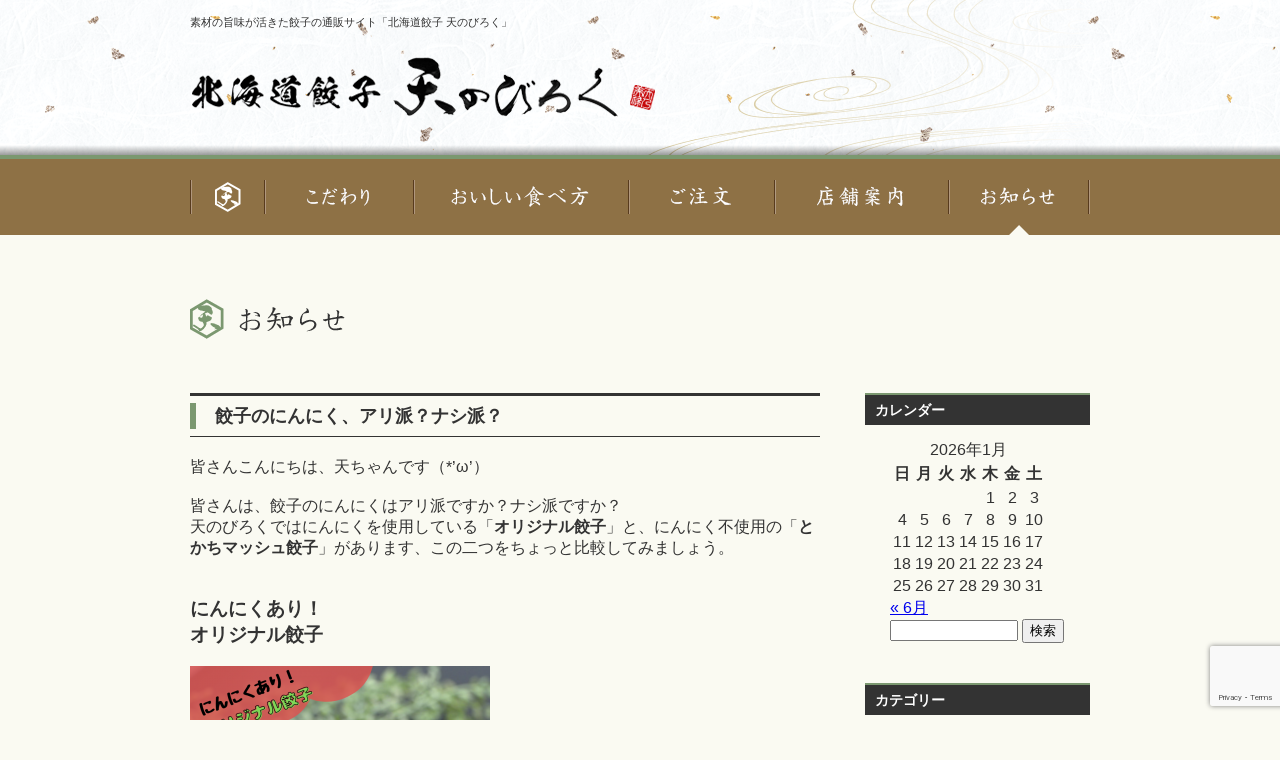

--- FILE ---
content_type: text/html; charset=UTF-8
request_url: http://www.tennobiroku.com/diary/%E9%A4%83%E5%AD%90%E3%81%AE%E3%81%AB%E3%82%93%E3%81%AB%E3%81%8F%E3%80%81%E3%82%A2%E3%83%AA%E6%B4%BE%EF%BC%9F%E3%83%8A%E3%82%B7%E6%B4%BE%EF%BC%9F/
body_size: 105339
content:

<!DOCTYPE html PUBLIC "-//W3C//DTD XHTML 1.1//EN" "http://www.w3.org/TR/xhtml11/DTD/xhtml11.dtd">
<!--[if lt IE 9]><html xmlns="http://www.w3.org/1999/xhtml" xmlns:fb="http://www.facebook.com/2008/fbml" xmlns:og="http://ogp.me/ns#" class="ie"><![endif]-->
<!--[if (gt IE 9)|!(IE)]><!--><html xmlns="http://www.w3.org/1999/xhtml" xmlns:fb="http://www.facebook.com/2008/fbml" xmlns:og="http://ogp.me/ns#"><!--<![endif]-->
<head profile="http://gmpg.org/xfn/11">
<!-- Global site tag (gtag.js) - Google Analytics -->
<script async src="https://www.googletagmanager.com/gtag/js?id=G-MJ7H2GLFL2"></script>
<script>
  window.dataLayer = window.dataLayer || [];
  function gtag(){dataLayer.push(arguments);}
  gtag('js', new Date());

  gtag('config', 'G-MJ7H2GLFL2');
  gtag('config', 'UA-25476288-1');
</script>
<meta http-equiv="Content-Type" content="text/html; charset=UTF-8" />
<meta http-equiv="X-UA-Compatible" content="IE=edge,chrome=1" />

	<meta name="viewport" content="width=device-width, user-scalable=no, initial-scale=1, maximum-scale=1" />
	<meta name="format-detection" content="telephone=no" />
	<title>餃子のにんにく、アリ派？ナシ派？ | 餃子販売・通販 「北海道餃子 天のびろく」</title>
	<meta name='robots' content='max-image-preview:large' />
<link rel='dns-prefetch' href='//www.google.com' />
<link rel='dns-prefetch' href='//s.w.org' />
<script type="text/javascript">
window._wpemojiSettings = {"baseUrl":"https:\/\/s.w.org\/images\/core\/emoji\/14.0.0\/72x72\/","ext":".png","svgUrl":"https:\/\/s.w.org\/images\/core\/emoji\/14.0.0\/svg\/","svgExt":".svg","source":{"concatemoji":"http:\/\/www.tennobiroku.com\/sys\/wp-includes\/js\/wp-emoji-release.min.js?ver=6.0.11"}};
/*! This file is auto-generated */
!function(e,a,t){var n,r,o,i=a.createElement("canvas"),p=i.getContext&&i.getContext("2d");function s(e,t){var a=String.fromCharCode,e=(p.clearRect(0,0,i.width,i.height),p.fillText(a.apply(this,e),0,0),i.toDataURL());return p.clearRect(0,0,i.width,i.height),p.fillText(a.apply(this,t),0,0),e===i.toDataURL()}function c(e){var t=a.createElement("script");t.src=e,t.defer=t.type="text/javascript",a.getElementsByTagName("head")[0].appendChild(t)}for(o=Array("flag","emoji"),t.supports={everything:!0,everythingExceptFlag:!0},r=0;r<o.length;r++)t.supports[o[r]]=function(e){if(!p||!p.fillText)return!1;switch(p.textBaseline="top",p.font="600 32px Arial",e){case"flag":return s([127987,65039,8205,9895,65039],[127987,65039,8203,9895,65039])?!1:!s([55356,56826,55356,56819],[55356,56826,8203,55356,56819])&&!s([55356,57332,56128,56423,56128,56418,56128,56421,56128,56430,56128,56423,56128,56447],[55356,57332,8203,56128,56423,8203,56128,56418,8203,56128,56421,8203,56128,56430,8203,56128,56423,8203,56128,56447]);case"emoji":return!s([129777,127995,8205,129778,127999],[129777,127995,8203,129778,127999])}return!1}(o[r]),t.supports.everything=t.supports.everything&&t.supports[o[r]],"flag"!==o[r]&&(t.supports.everythingExceptFlag=t.supports.everythingExceptFlag&&t.supports[o[r]]);t.supports.everythingExceptFlag=t.supports.everythingExceptFlag&&!t.supports.flag,t.DOMReady=!1,t.readyCallback=function(){t.DOMReady=!0},t.supports.everything||(n=function(){t.readyCallback()},a.addEventListener?(a.addEventListener("DOMContentLoaded",n,!1),e.addEventListener("load",n,!1)):(e.attachEvent("onload",n),a.attachEvent("onreadystatechange",function(){"complete"===a.readyState&&t.readyCallback()})),(e=t.source||{}).concatemoji?c(e.concatemoji):e.wpemoji&&e.twemoji&&(c(e.twemoji),c(e.wpemoji)))}(window,document,window._wpemojiSettings);
</script>
<style type="text/css">
img.wp-smiley,
img.emoji {
	display: inline !important;
	border: none !important;
	box-shadow: none !important;
	height: 1em !important;
	width: 1em !important;
	margin: 0 0.07em !important;
	vertical-align: -0.1em !important;
	background: none !important;
	padding: 0 !important;
}
</style>
	<link rel='stylesheet' id='wp-block-library-css'  href='http://www.tennobiroku.com/sys/wp-includes/css/dist/block-library/style.min.css?ver=6.0.11' type='text/css' media='all' />
<style id='global-styles-inline-css' type='text/css'>
body{--wp--preset--color--black: #000000;--wp--preset--color--cyan-bluish-gray: #abb8c3;--wp--preset--color--white: #ffffff;--wp--preset--color--pale-pink: #f78da7;--wp--preset--color--vivid-red: #cf2e2e;--wp--preset--color--luminous-vivid-orange: #ff6900;--wp--preset--color--luminous-vivid-amber: #fcb900;--wp--preset--color--light-green-cyan: #7bdcb5;--wp--preset--color--vivid-green-cyan: #00d084;--wp--preset--color--pale-cyan-blue: #8ed1fc;--wp--preset--color--vivid-cyan-blue: #0693e3;--wp--preset--color--vivid-purple: #9b51e0;--wp--preset--gradient--vivid-cyan-blue-to-vivid-purple: linear-gradient(135deg,rgba(6,147,227,1) 0%,rgb(155,81,224) 100%);--wp--preset--gradient--light-green-cyan-to-vivid-green-cyan: linear-gradient(135deg,rgb(122,220,180) 0%,rgb(0,208,130) 100%);--wp--preset--gradient--luminous-vivid-amber-to-luminous-vivid-orange: linear-gradient(135deg,rgba(252,185,0,1) 0%,rgba(255,105,0,1) 100%);--wp--preset--gradient--luminous-vivid-orange-to-vivid-red: linear-gradient(135deg,rgba(255,105,0,1) 0%,rgb(207,46,46) 100%);--wp--preset--gradient--very-light-gray-to-cyan-bluish-gray: linear-gradient(135deg,rgb(238,238,238) 0%,rgb(169,184,195) 100%);--wp--preset--gradient--cool-to-warm-spectrum: linear-gradient(135deg,rgb(74,234,220) 0%,rgb(151,120,209) 20%,rgb(207,42,186) 40%,rgb(238,44,130) 60%,rgb(251,105,98) 80%,rgb(254,248,76) 100%);--wp--preset--gradient--blush-light-purple: linear-gradient(135deg,rgb(255,206,236) 0%,rgb(152,150,240) 100%);--wp--preset--gradient--blush-bordeaux: linear-gradient(135deg,rgb(254,205,165) 0%,rgb(254,45,45) 50%,rgb(107,0,62) 100%);--wp--preset--gradient--luminous-dusk: linear-gradient(135deg,rgb(255,203,112) 0%,rgb(199,81,192) 50%,rgb(65,88,208) 100%);--wp--preset--gradient--pale-ocean: linear-gradient(135deg,rgb(255,245,203) 0%,rgb(182,227,212) 50%,rgb(51,167,181) 100%);--wp--preset--gradient--electric-grass: linear-gradient(135deg,rgb(202,248,128) 0%,rgb(113,206,126) 100%);--wp--preset--gradient--midnight: linear-gradient(135deg,rgb(2,3,129) 0%,rgb(40,116,252) 100%);--wp--preset--duotone--dark-grayscale: url('#wp-duotone-dark-grayscale');--wp--preset--duotone--grayscale: url('#wp-duotone-grayscale');--wp--preset--duotone--purple-yellow: url('#wp-duotone-purple-yellow');--wp--preset--duotone--blue-red: url('#wp-duotone-blue-red');--wp--preset--duotone--midnight: url('#wp-duotone-midnight');--wp--preset--duotone--magenta-yellow: url('#wp-duotone-magenta-yellow');--wp--preset--duotone--purple-green: url('#wp-duotone-purple-green');--wp--preset--duotone--blue-orange: url('#wp-duotone-blue-orange');--wp--preset--font-size--small: 13px;--wp--preset--font-size--medium: 20px;--wp--preset--font-size--large: 36px;--wp--preset--font-size--x-large: 42px;}.has-black-color{color: var(--wp--preset--color--black) !important;}.has-cyan-bluish-gray-color{color: var(--wp--preset--color--cyan-bluish-gray) !important;}.has-white-color{color: var(--wp--preset--color--white) !important;}.has-pale-pink-color{color: var(--wp--preset--color--pale-pink) !important;}.has-vivid-red-color{color: var(--wp--preset--color--vivid-red) !important;}.has-luminous-vivid-orange-color{color: var(--wp--preset--color--luminous-vivid-orange) !important;}.has-luminous-vivid-amber-color{color: var(--wp--preset--color--luminous-vivid-amber) !important;}.has-light-green-cyan-color{color: var(--wp--preset--color--light-green-cyan) !important;}.has-vivid-green-cyan-color{color: var(--wp--preset--color--vivid-green-cyan) !important;}.has-pale-cyan-blue-color{color: var(--wp--preset--color--pale-cyan-blue) !important;}.has-vivid-cyan-blue-color{color: var(--wp--preset--color--vivid-cyan-blue) !important;}.has-vivid-purple-color{color: var(--wp--preset--color--vivid-purple) !important;}.has-black-background-color{background-color: var(--wp--preset--color--black) !important;}.has-cyan-bluish-gray-background-color{background-color: var(--wp--preset--color--cyan-bluish-gray) !important;}.has-white-background-color{background-color: var(--wp--preset--color--white) !important;}.has-pale-pink-background-color{background-color: var(--wp--preset--color--pale-pink) !important;}.has-vivid-red-background-color{background-color: var(--wp--preset--color--vivid-red) !important;}.has-luminous-vivid-orange-background-color{background-color: var(--wp--preset--color--luminous-vivid-orange) !important;}.has-luminous-vivid-amber-background-color{background-color: var(--wp--preset--color--luminous-vivid-amber) !important;}.has-light-green-cyan-background-color{background-color: var(--wp--preset--color--light-green-cyan) !important;}.has-vivid-green-cyan-background-color{background-color: var(--wp--preset--color--vivid-green-cyan) !important;}.has-pale-cyan-blue-background-color{background-color: var(--wp--preset--color--pale-cyan-blue) !important;}.has-vivid-cyan-blue-background-color{background-color: var(--wp--preset--color--vivid-cyan-blue) !important;}.has-vivid-purple-background-color{background-color: var(--wp--preset--color--vivid-purple) !important;}.has-black-border-color{border-color: var(--wp--preset--color--black) !important;}.has-cyan-bluish-gray-border-color{border-color: var(--wp--preset--color--cyan-bluish-gray) !important;}.has-white-border-color{border-color: var(--wp--preset--color--white) !important;}.has-pale-pink-border-color{border-color: var(--wp--preset--color--pale-pink) !important;}.has-vivid-red-border-color{border-color: var(--wp--preset--color--vivid-red) !important;}.has-luminous-vivid-orange-border-color{border-color: var(--wp--preset--color--luminous-vivid-orange) !important;}.has-luminous-vivid-amber-border-color{border-color: var(--wp--preset--color--luminous-vivid-amber) !important;}.has-light-green-cyan-border-color{border-color: var(--wp--preset--color--light-green-cyan) !important;}.has-vivid-green-cyan-border-color{border-color: var(--wp--preset--color--vivid-green-cyan) !important;}.has-pale-cyan-blue-border-color{border-color: var(--wp--preset--color--pale-cyan-blue) !important;}.has-vivid-cyan-blue-border-color{border-color: var(--wp--preset--color--vivid-cyan-blue) !important;}.has-vivid-purple-border-color{border-color: var(--wp--preset--color--vivid-purple) !important;}.has-vivid-cyan-blue-to-vivid-purple-gradient-background{background: var(--wp--preset--gradient--vivid-cyan-blue-to-vivid-purple) !important;}.has-light-green-cyan-to-vivid-green-cyan-gradient-background{background: var(--wp--preset--gradient--light-green-cyan-to-vivid-green-cyan) !important;}.has-luminous-vivid-amber-to-luminous-vivid-orange-gradient-background{background: var(--wp--preset--gradient--luminous-vivid-amber-to-luminous-vivid-orange) !important;}.has-luminous-vivid-orange-to-vivid-red-gradient-background{background: var(--wp--preset--gradient--luminous-vivid-orange-to-vivid-red) !important;}.has-very-light-gray-to-cyan-bluish-gray-gradient-background{background: var(--wp--preset--gradient--very-light-gray-to-cyan-bluish-gray) !important;}.has-cool-to-warm-spectrum-gradient-background{background: var(--wp--preset--gradient--cool-to-warm-spectrum) !important;}.has-blush-light-purple-gradient-background{background: var(--wp--preset--gradient--blush-light-purple) !important;}.has-blush-bordeaux-gradient-background{background: var(--wp--preset--gradient--blush-bordeaux) !important;}.has-luminous-dusk-gradient-background{background: var(--wp--preset--gradient--luminous-dusk) !important;}.has-pale-ocean-gradient-background{background: var(--wp--preset--gradient--pale-ocean) !important;}.has-electric-grass-gradient-background{background: var(--wp--preset--gradient--electric-grass) !important;}.has-midnight-gradient-background{background: var(--wp--preset--gradient--midnight) !important;}.has-small-font-size{font-size: var(--wp--preset--font-size--small) !important;}.has-medium-font-size{font-size: var(--wp--preset--font-size--medium) !important;}.has-large-font-size{font-size: var(--wp--preset--font-size--large) !important;}.has-x-large-font-size{font-size: var(--wp--preset--font-size--x-large) !important;}
</style>
<link rel='stylesheet' id='contact-form-7-css'  href='http://www.tennobiroku.com/sys/wp-content/plugins/contact-form-7/includes/css/styles.css?ver=5.6' type='text/css' media='all' />
<style id='extendify-gutenberg-patterns-and-templates-utilities-inline-css' type='text/css'>
.ext-absolute{position:absolute!important}.ext-relative{position:relative!important}.ext-top-base{top:var(--wp--style--block-gap,1.75rem)!important}.ext-top-lg{top:var(--extendify--spacing--large,3rem)!important}.ext--top-base{top:calc(var(--wp--style--block-gap, 1.75rem)*-1)!important}.ext--top-lg{top:calc(var(--extendify--spacing--large, 3rem)*-1)!important}.ext-right-base{right:var(--wp--style--block-gap,1.75rem)!important}.ext-right-lg{right:var(--extendify--spacing--large,3rem)!important}.ext--right-base{right:calc(var(--wp--style--block-gap, 1.75rem)*-1)!important}.ext--right-lg{right:calc(var(--extendify--spacing--large, 3rem)*-1)!important}.ext-bottom-base{bottom:var(--wp--style--block-gap,1.75rem)!important}.ext-bottom-lg{bottom:var(--extendify--spacing--large,3rem)!important}.ext--bottom-base{bottom:calc(var(--wp--style--block-gap, 1.75rem)*-1)!important}.ext--bottom-lg{bottom:calc(var(--extendify--spacing--large, 3rem)*-1)!important}.ext-left-base{left:var(--wp--style--block-gap,1.75rem)!important}.ext-left-lg{left:var(--extendify--spacing--large,3rem)!important}.ext--left-base{left:calc(var(--wp--style--block-gap, 1.75rem)*-1)!important}.ext--left-lg{left:calc(var(--extendify--spacing--large, 3rem)*-1)!important}.ext-order-1{order:1!important}.ext-order-2{order:2!important}.ext-col-auto{grid-column:auto!important}.ext-col-span-1{grid-column:span 1/span 1!important}.ext-col-span-2{grid-column:span 2/span 2!important}.ext-col-span-3{grid-column:span 3/span 3!important}.ext-col-span-4{grid-column:span 4/span 4!important}.ext-col-span-5{grid-column:span 5/span 5!important}.ext-col-span-6{grid-column:span 6/span 6!important}.ext-col-span-7{grid-column:span 7/span 7!important}.ext-col-span-8{grid-column:span 8/span 8!important}.ext-col-span-9{grid-column:span 9/span 9!important}.ext-col-span-10{grid-column:span 10/span 10!important}.ext-col-span-11{grid-column:span 11/span 11!important}.ext-col-span-12{grid-column:span 12/span 12!important}.ext-col-span-full{grid-column:1/-1!important}.ext-col-start-1{grid-column-start:1!important}.ext-col-start-2{grid-column-start:2!important}.ext-col-start-3{grid-column-start:3!important}.ext-col-start-4{grid-column-start:4!important}.ext-col-start-5{grid-column-start:5!important}.ext-col-start-6{grid-column-start:6!important}.ext-col-start-7{grid-column-start:7!important}.ext-col-start-8{grid-column-start:8!important}.ext-col-start-9{grid-column-start:9!important}.ext-col-start-10{grid-column-start:10!important}.ext-col-start-11{grid-column-start:11!important}.ext-col-start-12{grid-column-start:12!important}.ext-col-start-13{grid-column-start:13!important}.ext-col-start-auto{grid-column-start:auto!important}.ext-col-end-1{grid-column-end:1!important}.ext-col-end-2{grid-column-end:2!important}.ext-col-end-3{grid-column-end:3!important}.ext-col-end-4{grid-column-end:4!important}.ext-col-end-5{grid-column-end:5!important}.ext-col-end-6{grid-column-end:6!important}.ext-col-end-7{grid-column-end:7!important}.ext-col-end-8{grid-column-end:8!important}.ext-col-end-9{grid-column-end:9!important}.ext-col-end-10{grid-column-end:10!important}.ext-col-end-11{grid-column-end:11!important}.ext-col-end-12{grid-column-end:12!important}.ext-col-end-13{grid-column-end:13!important}.ext-col-end-auto{grid-column-end:auto!important}.ext-row-auto{grid-row:auto!important}.ext-row-span-1{grid-row:span 1/span 1!important}.ext-row-span-2{grid-row:span 2/span 2!important}.ext-row-span-3{grid-row:span 3/span 3!important}.ext-row-span-4{grid-row:span 4/span 4!important}.ext-row-span-5{grid-row:span 5/span 5!important}.ext-row-span-6{grid-row:span 6/span 6!important}.ext-row-span-full{grid-row:1/-1!important}.ext-row-start-1{grid-row-start:1!important}.ext-row-start-2{grid-row-start:2!important}.ext-row-start-3{grid-row-start:3!important}.ext-row-start-4{grid-row-start:4!important}.ext-row-start-5{grid-row-start:5!important}.ext-row-start-6{grid-row-start:6!important}.ext-row-start-7{grid-row-start:7!important}.ext-row-start-auto{grid-row-start:auto!important}.ext-row-end-1{grid-row-end:1!important}.ext-row-end-2{grid-row-end:2!important}.ext-row-end-3{grid-row-end:3!important}.ext-row-end-4{grid-row-end:4!important}.ext-row-end-5{grid-row-end:5!important}.ext-row-end-6{grid-row-end:6!important}.ext-row-end-7{grid-row-end:7!important}.ext-row-end-auto{grid-row-end:auto!important}.ext-m-0:not([style*=margin]){margin:0!important}.ext-m-auto:not([style*=margin]){margin:auto!important}.ext-m-base:not([style*=margin]){margin:var(--wp--style--block-gap,1.75rem)!important}.ext-m-lg:not([style*=margin]){margin:var(--extendify--spacing--large,3rem)!important}.ext--m-base:not([style*=margin]){margin:calc(var(--wp--style--block-gap, 1.75rem)*-1)!important}.ext--m-lg:not([style*=margin]){margin:calc(var(--extendify--spacing--large, 3rem)*-1)!important}.ext-mx-0:not([style*=margin]){margin-left:0!important;margin-right:0!important}.ext-mx-auto:not([style*=margin]){margin-left:auto!important;margin-right:auto!important}.ext-mx-base:not([style*=margin]){margin-left:var(--wp--style--block-gap,1.75rem)!important;margin-right:var(--wp--style--block-gap,1.75rem)!important}.ext-mx-lg:not([style*=margin]){margin-left:var(--extendify--spacing--large,3rem)!important;margin-right:var(--extendify--spacing--large,3rem)!important}.ext--mx-base:not([style*=margin]){margin-left:calc(var(--wp--style--block-gap, 1.75rem)*-1)!important;margin-right:calc(var(--wp--style--block-gap, 1.75rem)*-1)!important}.ext--mx-lg:not([style*=margin]){margin-left:calc(var(--extendify--spacing--large, 3rem)*-1)!important;margin-right:calc(var(--extendify--spacing--large, 3rem)*-1)!important}.ext-my-0:not([style*=margin]){margin-bottom:0!important;margin-top:0!important}.ext-my-auto:not([style*=margin]){margin-bottom:auto!important;margin-top:auto!important}.ext-my-base:not([style*=margin]){margin-bottom:var(--wp--style--block-gap,1.75rem)!important;margin-top:var(--wp--style--block-gap,1.75rem)!important}.ext-my-lg:not([style*=margin]){margin-bottom:var(--extendify--spacing--large,3rem)!important;margin-top:var(--extendify--spacing--large,3rem)!important}.ext--my-base:not([style*=margin]){margin-bottom:calc(var(--wp--style--block-gap, 1.75rem)*-1)!important;margin-top:calc(var(--wp--style--block-gap, 1.75rem)*-1)!important}.ext--my-lg:not([style*=margin]){margin-bottom:calc(var(--extendify--spacing--large, 3rem)*-1)!important;margin-top:calc(var(--extendify--spacing--large, 3rem)*-1)!important}.ext-mt-0:not([style*=margin]){margin-top:0!important}.ext-mt-auto:not([style*=margin]){margin-top:auto!important}.ext-mt-base:not([style*=margin]){margin-top:var(--wp--style--block-gap,1.75rem)!important}.ext-mt-lg:not([style*=margin]){margin-top:var(--extendify--spacing--large,3rem)!important}.ext--mt-base:not([style*=margin]){margin-top:calc(var(--wp--style--block-gap, 1.75rem)*-1)!important}.ext--mt-lg:not([style*=margin]){margin-top:calc(var(--extendify--spacing--large, 3rem)*-1)!important}.ext-mr-0:not([style*=margin]){margin-right:0!important}.ext-mr-auto:not([style*=margin]){margin-right:auto!important}.ext-mr-base:not([style*=margin]){margin-right:var(--wp--style--block-gap,1.75rem)!important}.ext-mr-lg:not([style*=margin]){margin-right:var(--extendify--spacing--large,3rem)!important}.ext--mr-base:not([style*=margin]){margin-right:calc(var(--wp--style--block-gap, 1.75rem)*-1)!important}.ext--mr-lg:not([style*=margin]){margin-right:calc(var(--extendify--spacing--large, 3rem)*-1)!important}.ext-mb-0:not([style*=margin]){margin-bottom:0!important}.ext-mb-auto:not([style*=margin]){margin-bottom:auto!important}.ext-mb-base:not([style*=margin]){margin-bottom:var(--wp--style--block-gap,1.75rem)!important}.ext-mb-lg:not([style*=margin]){margin-bottom:var(--extendify--spacing--large,3rem)!important}.ext--mb-base:not([style*=margin]){margin-bottom:calc(var(--wp--style--block-gap, 1.75rem)*-1)!important}.ext--mb-lg:not([style*=margin]){margin-bottom:calc(var(--extendify--spacing--large, 3rem)*-1)!important}.ext-ml-0:not([style*=margin]){margin-left:0!important}.ext-ml-auto:not([style*=margin]){margin-left:auto!important}.ext-ml-base:not([style*=margin]){margin-left:var(--wp--style--block-gap,1.75rem)!important}.ext-ml-lg:not([style*=margin]){margin-left:var(--extendify--spacing--large,3rem)!important}.ext--ml-base:not([style*=margin]){margin-left:calc(var(--wp--style--block-gap, 1.75rem)*-1)!important}.ext--ml-lg:not([style*=margin]){margin-left:calc(var(--extendify--spacing--large, 3rem)*-1)!important}.ext-block{display:block!important}.ext-inline-block{display:inline-block!important}.ext-inline{display:inline!important}.ext-flex{display:flex!important}.ext-inline-flex{display:inline-flex!important}.ext-grid{display:grid!important}.ext-inline-grid{display:inline-grid!important}.ext-hidden{display:none!important}.ext-w-auto{width:auto!important}.ext-w-full{width:100%!important}.ext-max-w-full{max-width:100%!important}.ext-flex-1{flex:1 1 0%!important}.ext-flex-auto{flex:1 1 auto!important}.ext-flex-initial{flex:0 1 auto!important}.ext-flex-none{flex:none!important}.ext-flex-shrink-0{flex-shrink:0!important}.ext-flex-shrink{flex-shrink:1!important}.ext-flex-grow-0{flex-grow:0!important}.ext-flex-grow{flex-grow:1!important}.ext-list-none{list-style-type:none!important}.ext-grid-cols-1{grid-template-columns:repeat(1,minmax(0,1fr))!important}.ext-grid-cols-2{grid-template-columns:repeat(2,minmax(0,1fr))!important}.ext-grid-cols-3{grid-template-columns:repeat(3,minmax(0,1fr))!important}.ext-grid-cols-4{grid-template-columns:repeat(4,minmax(0,1fr))!important}.ext-grid-cols-5{grid-template-columns:repeat(5,minmax(0,1fr))!important}.ext-grid-cols-6{grid-template-columns:repeat(6,minmax(0,1fr))!important}.ext-grid-cols-7{grid-template-columns:repeat(7,minmax(0,1fr))!important}.ext-grid-cols-8{grid-template-columns:repeat(8,minmax(0,1fr))!important}.ext-grid-cols-9{grid-template-columns:repeat(9,minmax(0,1fr))!important}.ext-grid-cols-10{grid-template-columns:repeat(10,minmax(0,1fr))!important}.ext-grid-cols-11{grid-template-columns:repeat(11,minmax(0,1fr))!important}.ext-grid-cols-12{grid-template-columns:repeat(12,minmax(0,1fr))!important}.ext-grid-cols-none{grid-template-columns:none!important}.ext-grid-rows-1{grid-template-rows:repeat(1,minmax(0,1fr))!important}.ext-grid-rows-2{grid-template-rows:repeat(2,minmax(0,1fr))!important}.ext-grid-rows-3{grid-template-rows:repeat(3,minmax(0,1fr))!important}.ext-grid-rows-4{grid-template-rows:repeat(4,minmax(0,1fr))!important}.ext-grid-rows-5{grid-template-rows:repeat(5,minmax(0,1fr))!important}.ext-grid-rows-6{grid-template-rows:repeat(6,minmax(0,1fr))!important}.ext-grid-rows-none{grid-template-rows:none!important}.ext-flex-row{flex-direction:row!important}.ext-flex-row-reverse{flex-direction:row-reverse!important}.ext-flex-col{flex-direction:column!important}.ext-flex-col-reverse{flex-direction:column-reverse!important}.ext-flex-wrap{flex-wrap:wrap!important}.ext-flex-wrap-reverse{flex-wrap:wrap-reverse!important}.ext-flex-nowrap{flex-wrap:nowrap!important}.ext-items-start{align-items:flex-start!important}.ext-items-end{align-items:flex-end!important}.ext-items-center{align-items:center!important}.ext-items-baseline{align-items:baseline!important}.ext-items-stretch{align-items:stretch!important}.ext-justify-start{justify-content:flex-start!important}.ext-justify-end{justify-content:flex-end!important}.ext-justify-center{justify-content:center!important}.ext-justify-between{justify-content:space-between!important}.ext-justify-around{justify-content:space-around!important}.ext-justify-evenly{justify-content:space-evenly!important}.ext-justify-items-start{justify-items:start!important}.ext-justify-items-end{justify-items:end!important}.ext-justify-items-center{justify-items:center!important}.ext-justify-items-stretch{justify-items:stretch!important}.ext-gap-0{gap:0!important}.ext-gap-base{gap:var(--wp--style--block-gap,1.75rem)!important}.ext-gap-lg{gap:var(--extendify--spacing--large,3rem)!important}.ext-gap-x-0{-moz-column-gap:0!important;column-gap:0!important}.ext-gap-x-base{-moz-column-gap:var(--wp--style--block-gap,1.75rem)!important;column-gap:var(--wp--style--block-gap,1.75rem)!important}.ext-gap-x-lg{-moz-column-gap:var(--extendify--spacing--large,3rem)!important;column-gap:var(--extendify--spacing--large,3rem)!important}.ext-gap-y-0{row-gap:0!important}.ext-gap-y-base{row-gap:var(--wp--style--block-gap,1.75rem)!important}.ext-gap-y-lg{row-gap:var(--extendify--spacing--large,3rem)!important}.ext-justify-self-auto{justify-self:auto!important}.ext-justify-self-start{justify-self:start!important}.ext-justify-self-end{justify-self:end!important}.ext-justify-self-center{justify-self:center!important}.ext-justify-self-stretch{justify-self:stretch!important}.ext-rounded-none{border-radius:0!important}.ext-rounded-full{border-radius:9999px!important}.ext-rounded-t-none{border-top-left-radius:0!important;border-top-right-radius:0!important}.ext-rounded-t-full{border-top-left-radius:9999px!important;border-top-right-radius:9999px!important}.ext-rounded-r-none{border-bottom-right-radius:0!important;border-top-right-radius:0!important}.ext-rounded-r-full{border-bottom-right-radius:9999px!important;border-top-right-radius:9999px!important}.ext-rounded-b-none{border-bottom-left-radius:0!important;border-bottom-right-radius:0!important}.ext-rounded-b-full{border-bottom-left-radius:9999px!important;border-bottom-right-radius:9999px!important}.ext-rounded-l-none{border-bottom-left-radius:0!important;border-top-left-radius:0!important}.ext-rounded-l-full{border-bottom-left-radius:9999px!important;border-top-left-radius:9999px!important}.ext-rounded-tl-none{border-top-left-radius:0!important}.ext-rounded-tl-full{border-top-left-radius:9999px!important}.ext-rounded-tr-none{border-top-right-radius:0!important}.ext-rounded-tr-full{border-top-right-radius:9999px!important}.ext-rounded-br-none{border-bottom-right-radius:0!important}.ext-rounded-br-full{border-bottom-right-radius:9999px!important}.ext-rounded-bl-none{border-bottom-left-radius:0!important}.ext-rounded-bl-full{border-bottom-left-radius:9999px!important}.ext-border-0{border-width:0!important}.ext-border-t-0{border-top-width:0!important}.ext-border-r-0{border-right-width:0!important}.ext-border-b-0{border-bottom-width:0!important}.ext-border-l-0{border-left-width:0!important}.ext-p-0:not([style*=padding]){padding:0!important}.ext-p-base:not([style*=padding]){padding:var(--wp--style--block-gap,1.75rem)!important}.ext-p-lg:not([style*=padding]){padding:var(--extendify--spacing--large,3rem)!important}.ext-px-0:not([style*=padding]){padding-left:0!important;padding-right:0!important}.ext-px-base:not([style*=padding]){padding-left:var(--wp--style--block-gap,1.75rem)!important;padding-right:var(--wp--style--block-gap,1.75rem)!important}.ext-px-lg:not([style*=padding]){padding-left:var(--extendify--spacing--large,3rem)!important;padding-right:var(--extendify--spacing--large,3rem)!important}.ext-py-0:not([style*=padding]){padding-bottom:0!important;padding-top:0!important}.ext-py-base:not([style*=padding]){padding-bottom:var(--wp--style--block-gap,1.75rem)!important;padding-top:var(--wp--style--block-gap,1.75rem)!important}.ext-py-lg:not([style*=padding]){padding-bottom:var(--extendify--spacing--large,3rem)!important;padding-top:var(--extendify--spacing--large,3rem)!important}.ext-pt-0:not([style*=padding]){padding-top:0!important}.ext-pt-base:not([style*=padding]){padding-top:var(--wp--style--block-gap,1.75rem)!important}.ext-pt-lg:not([style*=padding]){padding-top:var(--extendify--spacing--large,3rem)!important}.ext-pr-0:not([style*=padding]){padding-right:0!important}.ext-pr-base:not([style*=padding]){padding-right:var(--wp--style--block-gap,1.75rem)!important}.ext-pr-lg:not([style*=padding]){padding-right:var(--extendify--spacing--large,3rem)!important}.ext-pb-0:not([style*=padding]){padding-bottom:0!important}.ext-pb-base:not([style*=padding]){padding-bottom:var(--wp--style--block-gap,1.75rem)!important}.ext-pb-lg:not([style*=padding]){padding-bottom:var(--extendify--spacing--large,3rem)!important}.ext-pl-0:not([style*=padding]){padding-left:0!important}.ext-pl-base:not([style*=padding]){padding-left:var(--wp--style--block-gap,1.75rem)!important}.ext-pl-lg:not([style*=padding]){padding-left:var(--extendify--spacing--large,3rem)!important}.ext-text-left{text-align:left!important}.ext-text-center{text-align:center!important}.ext-text-right{text-align:right!important}.ext-leading-none{line-height:1!important}.ext-leading-tight{line-height:1.25!important}.ext-leading-snug{line-height:1.375!important}.ext-leading-normal{line-height:1.5!important}.ext-leading-relaxed{line-height:1.625!important}.ext-leading-loose{line-height:2!important}.clip-path--rhombus img{-webkit-clip-path:polygon(15% 6%,80% 29%,84% 93%,23% 69%);clip-path:polygon(15% 6%,80% 29%,84% 93%,23% 69%)}.clip-path--diamond img{-webkit-clip-path:polygon(5% 29%,60% 2%,91% 64%,36% 89%);clip-path:polygon(5% 29%,60% 2%,91% 64%,36% 89%)}.clip-path--rhombus-alt img{-webkit-clip-path:polygon(14% 9%,85% 24%,91% 89%,19% 76%);clip-path:polygon(14% 9%,85% 24%,91% 89%,19% 76%)}.wp-block-columns[class*=fullwidth-cols]{margin-bottom:unset}.wp-block-column.editor\:pointer-events-none{margin-bottom:0!important;margin-top:0!important}.is-root-container.block-editor-block-list__layout>[data-align=full]:not(:first-of-type)>.wp-block-column.editor\:pointer-events-none,.is-root-container.block-editor-block-list__layout>[data-align=wide]>.wp-block-column.editor\:pointer-events-none{margin-top:calc(var(--wp--style--block-gap, 28px)*-1)!important}.ext .wp-block-columns .wp-block-column[style*=padding]{padding-left:0!important;padding-right:0!important}.ext .wp-block-columns+.wp-block-columns:not([class*=mt-]):not([class*=my-]):not([style*=margin]){margin-top:0!important}[class*=fullwidth-cols] .wp-block-column:first-child,[class*=fullwidth-cols] .wp-block-group:first-child{margin-top:0}[class*=fullwidth-cols] .wp-block-column:last-child,[class*=fullwidth-cols] .wp-block-group:last-child{margin-bottom:0}[class*=fullwidth-cols] .wp-block-column:first-child>*,[class*=fullwidth-cols] .wp-block-column>:first-child{margin-top:0}.ext .is-not-stacked-on-mobile .wp-block-column,[class*=fullwidth-cols] .wp-block-column>:last-child{margin-bottom:0}.wp-block-columns[class*=fullwidth-cols]:not(.is-not-stacked-on-mobile)>.wp-block-column:not(:last-child){margin-bottom:var(--wp--style--block-gap,1.75rem)}@media (min-width:782px){.wp-block-columns[class*=fullwidth-cols]:not(.is-not-stacked-on-mobile)>.wp-block-column:not(:last-child){margin-bottom:0}}.wp-block-columns[class*=fullwidth-cols].is-not-stacked-on-mobile>.wp-block-column{margin-bottom:0!important}@media (min-width:600px) and (max-width:781px){.wp-block-columns[class*=fullwidth-cols]:not(.is-not-stacked-on-mobile)>.wp-block-column:nth-child(2n){margin-left:var(--wp--style--block-gap,2em)}}@media (max-width:781px){.tablet\:fullwidth-cols.wp-block-columns:not(.is-not-stacked-on-mobile){flex-wrap:wrap}.tablet\:fullwidth-cols.wp-block-columns:not(.is-not-stacked-on-mobile)>.wp-block-column,.tablet\:fullwidth-cols.wp-block-columns:not(.is-not-stacked-on-mobile)>.wp-block-column:not([style*=margin]){margin-left:0!important}.tablet\:fullwidth-cols.wp-block-columns:not(.is-not-stacked-on-mobile)>.wp-block-column{flex-basis:100%!important}}@media (max-width:1079px){.desktop\:fullwidth-cols.wp-block-columns:not(.is-not-stacked-on-mobile){flex-wrap:wrap}.desktop\:fullwidth-cols.wp-block-columns:not(.is-not-stacked-on-mobile)>.wp-block-column,.desktop\:fullwidth-cols.wp-block-columns:not(.is-not-stacked-on-mobile)>.wp-block-column:not([style*=margin]){margin-left:0!important}.desktop\:fullwidth-cols.wp-block-columns:not(.is-not-stacked-on-mobile)>.wp-block-column{flex-basis:100%!important}.desktop\:fullwidth-cols.wp-block-columns:not(.is-not-stacked-on-mobile)>.wp-block-column:not(:last-child){margin-bottom:var(--wp--style--block-gap,1.75rem)!important}}.direction-rtl{direction:rtl}.direction-ltr{direction:ltr}.is-style-inline-list{padding-left:0!important}.is-style-inline-list li{list-style-type:none!important}@media (min-width:782px){.is-style-inline-list li{display:inline!important;margin-right:var(--wp--style--block-gap,1.75rem)!important}}@media (min-width:782px){.is-style-inline-list li:first-child{margin-left:0!important}}@media (min-width:782px){.is-style-inline-list li:last-child{margin-right:0!important}}.bring-to-front{position:relative;z-index:10}.text-stroke{-webkit-text-stroke-color:var(--wp--preset--color--background)}.text-stroke,.text-stroke--primary{-webkit-text-stroke-width:var(
        --wp--custom--typography--text-stroke-width,2px
    )}.text-stroke--primary{-webkit-text-stroke-color:var(--wp--preset--color--primary)}.text-stroke--secondary{-webkit-text-stroke-width:var(
        --wp--custom--typography--text-stroke-width,2px
    );-webkit-text-stroke-color:var(--wp--preset--color--secondary)}.editor\:no-caption .block-editor-rich-text__editable{display:none!important}.editor\:no-inserter .wp-block-column:not(.is-selected)>.block-list-appender,.editor\:no-inserter .wp-block-cover__inner-container>.block-list-appender,.editor\:no-inserter .wp-block-group__inner-container>.block-list-appender,.editor\:no-inserter>.block-list-appender{display:none}.editor\:no-resize .components-resizable-box__handle,.editor\:no-resize .components-resizable-box__handle:after,.editor\:no-resize .components-resizable-box__side-handle:before{display:none;pointer-events:none}.editor\:no-resize .components-resizable-box__container{display:block}.editor\:pointer-events-none{pointer-events:none}.is-style-angled{justify-content:flex-end}.ext .is-style-angled>[class*=_inner-container],.is-style-angled{align-items:center}.is-style-angled .wp-block-cover__image-background,.is-style-angled .wp-block-cover__video-background{-webkit-clip-path:polygon(0 0,30% 0,50% 100%,0 100%);clip-path:polygon(0 0,30% 0,50% 100%,0 100%);z-index:1}@media (min-width:782px){.is-style-angled .wp-block-cover__image-background,.is-style-angled .wp-block-cover__video-background{-webkit-clip-path:polygon(0 0,55% 0,65% 100%,0 100%);clip-path:polygon(0 0,55% 0,65% 100%,0 100%)}}.has-foreground-color{color:var(--wp--preset--color--foreground,#000)!important}.has-foreground-background-color{background-color:var(--wp--preset--color--foreground,#000)!important}.has-background-color{color:var(--wp--preset--color--background,#fff)!important}.has-background-background-color{background-color:var(--wp--preset--color--background,#fff)!important}.has-primary-color{color:var(--wp--preset--color--primary,#4b5563)!important}.has-primary-background-color{background-color:var(--wp--preset--color--primary,#4b5563)!important}.has-secondary-color{color:var(--wp--preset--color--secondary,#9ca3af)!important}.has-secondary-background-color{background-color:var(--wp--preset--color--secondary,#9ca3af)!important}.ext.has-text-color h1,.ext.has-text-color h2,.ext.has-text-color h3,.ext.has-text-color h4,.ext.has-text-color h5,.ext.has-text-color h6,.ext.has-text-color p{color:currentColor}.has-white-color{color:var(--wp--preset--color--white,#fff)!important}.has-black-color{color:var(--wp--preset--color--black,#000)!important}.has-ext-foreground-background-color{background-color:var(
        --wp--preset--color--foreground,var(--wp--preset--color--black,#000)
    )!important}.has-ext-primary-background-color{background-color:var(
        --wp--preset--color--primary,var(--wp--preset--color--cyan-bluish-gray,#000)
    )!important}.wp-block-button__link.has-black-background-color{border-color:var(--wp--preset--color--black,#000)}.wp-block-button__link.has-white-background-color{border-color:var(--wp--preset--color--white,#fff)}.has-ext-small-font-size{font-size:var(--wp--preset--font-size--ext-small)!important}.has-ext-medium-font-size{font-size:var(--wp--preset--font-size--ext-medium)!important}.has-ext-large-font-size{font-size:var(--wp--preset--font-size--ext-large)!important;line-height:1.2}.has-ext-x-large-font-size{font-size:var(--wp--preset--font-size--ext-x-large)!important;line-height:1}.has-ext-xx-large-font-size{font-size:var(--wp--preset--font-size--ext-xx-large)!important;line-height:1}.has-ext-x-large-font-size:not([style*=line-height]),.has-ext-xx-large-font-size:not([style*=line-height]){line-height:1.1}.ext .wp-block-group>*{margin-bottom:0;margin-top:0}.ext .wp-block-group>*+*{margin-bottom:0}.ext .wp-block-group>*+*,.ext h2{margin-top:var(--wp--style--block-gap,1.75rem)}.ext h2{margin-bottom:var(--wp--style--block-gap,1.75rem)}.has-ext-x-large-font-size+h3,.has-ext-x-large-font-size+p{margin-top:.5rem}.ext .wp-block-buttons>.wp-block-button.wp-block-button__width-25{min-width:12rem;width:calc(25% - var(--wp--style--block-gap, .5em)*.75)}.ext .ext-grid>[class*=_inner-container]{display:grid}.ext>[class*=_inner-container]>.ext-grid:not([class*=columns]),.ext>[class*=_inner-container]>.wp-block>.ext-grid:not([class*=columns]){display:initial!important}.ext .ext-grid-cols-1>[class*=_inner-container]{grid-template-columns:repeat(1,minmax(0,1fr))!important}.ext .ext-grid-cols-2>[class*=_inner-container]{grid-template-columns:repeat(2,minmax(0,1fr))!important}.ext .ext-grid-cols-3>[class*=_inner-container]{grid-template-columns:repeat(3,minmax(0,1fr))!important}.ext .ext-grid-cols-4>[class*=_inner-container]{grid-template-columns:repeat(4,minmax(0,1fr))!important}.ext .ext-grid-cols-5>[class*=_inner-container]{grid-template-columns:repeat(5,minmax(0,1fr))!important}.ext .ext-grid-cols-6>[class*=_inner-container]{grid-template-columns:repeat(6,minmax(0,1fr))!important}.ext .ext-grid-cols-7>[class*=_inner-container]{grid-template-columns:repeat(7,minmax(0,1fr))!important}.ext .ext-grid-cols-8>[class*=_inner-container]{grid-template-columns:repeat(8,minmax(0,1fr))!important}.ext .ext-grid-cols-9>[class*=_inner-container]{grid-template-columns:repeat(9,minmax(0,1fr))!important}.ext .ext-grid-cols-10>[class*=_inner-container]{grid-template-columns:repeat(10,minmax(0,1fr))!important}.ext .ext-grid-cols-11>[class*=_inner-container]{grid-template-columns:repeat(11,minmax(0,1fr))!important}.ext .ext-grid-cols-12>[class*=_inner-container]{grid-template-columns:repeat(12,minmax(0,1fr))!important}.ext .ext-grid-cols-13>[class*=_inner-container]{grid-template-columns:repeat(13,minmax(0,1fr))!important}.ext .ext-grid-cols-none>[class*=_inner-container]{grid-template-columns:none!important}.ext .ext-grid-rows-1>[class*=_inner-container]{grid-template-rows:repeat(1,minmax(0,1fr))!important}.ext .ext-grid-rows-2>[class*=_inner-container]{grid-template-rows:repeat(2,minmax(0,1fr))!important}.ext .ext-grid-rows-3>[class*=_inner-container]{grid-template-rows:repeat(3,minmax(0,1fr))!important}.ext .ext-grid-rows-4>[class*=_inner-container]{grid-template-rows:repeat(4,minmax(0,1fr))!important}.ext .ext-grid-rows-5>[class*=_inner-container]{grid-template-rows:repeat(5,minmax(0,1fr))!important}.ext .ext-grid-rows-6>[class*=_inner-container]{grid-template-rows:repeat(6,minmax(0,1fr))!important}.ext .ext-grid-rows-none>[class*=_inner-container]{grid-template-rows:none!important}.ext .ext-items-start>[class*=_inner-container]{align-items:flex-start!important}.ext .ext-items-end>[class*=_inner-container]{align-items:flex-end!important}.ext .ext-items-center>[class*=_inner-container]{align-items:center!important}.ext .ext-items-baseline>[class*=_inner-container]{align-items:baseline!important}.ext .ext-items-stretch>[class*=_inner-container]{align-items:stretch!important}.ext.wp-block-group>:last-child{margin-bottom:0}.ext .wp-block-group__inner-container{padding:0!important}.ext.has-background{padding-left:var(--wp--style--block-gap,1.75rem);padding-right:var(--wp--style--block-gap,1.75rem)}.ext [class*=inner-container]>.alignwide [class*=inner-container],.ext [class*=inner-container]>[data-align=wide] [class*=inner-container]{max-width:var(--responsive--alignwide-width,120rem)}.ext [class*=inner-container]>.alignwide [class*=inner-container]>*,.ext [class*=inner-container]>[data-align=wide] [class*=inner-container]>*{max-width:100%!important}.ext .wp-block-image{position:relative;text-align:center}.ext .wp-block-image img{display:inline-block;vertical-align:middle}body{--extendify--spacing--large:var(
        --wp--custom--spacing--large,clamp(2em,8vw,8em)
    );--wp--preset--font-size--ext-small:1rem;--wp--preset--font-size--ext-medium:1.125rem;--wp--preset--font-size--ext-large:clamp(1.65rem,3.5vw,2.15rem);--wp--preset--font-size--ext-x-large:clamp(3rem,6vw,4.75rem);--wp--preset--font-size--ext-xx-large:clamp(3.25rem,7.5vw,5.75rem);--wp--preset--color--black:#000;--wp--preset--color--white:#fff}.ext *{box-sizing:border-box}.block-editor-block-preview__content-iframe .ext [data-type="core/spacer"] .components-resizable-box__container{background:transparent!important}.block-editor-block-preview__content-iframe .ext [data-type="core/spacer"] .block-library-spacer__resize-container:before{display:none!important}.ext .wp-block-group__inner-container figure.wp-block-gallery.alignfull{margin-bottom:unset;margin-top:unset}.ext .alignwide{margin-left:auto!important;margin-right:auto!important}.is-root-container.block-editor-block-list__layout>[data-align=full]:not(:first-of-type)>.ext-my-0,.is-root-container.block-editor-block-list__layout>[data-align=wide]>.ext-my-0:not([style*=margin]){margin-top:calc(var(--wp--style--block-gap, 28px)*-1)!important}.block-editor-block-preview__content-iframe .preview\:min-h-50{min-height:50vw!important}.block-editor-block-preview__content-iframe .preview\:min-h-60{min-height:60vw!important}.block-editor-block-preview__content-iframe .preview\:min-h-70{min-height:70vw!important}.block-editor-block-preview__content-iframe .preview\:min-h-80{min-height:80vw!important}.block-editor-block-preview__content-iframe .preview\:min-h-100{min-height:100vw!important}.ext-mr-0.alignfull:not([style*=margin]):not([style*=margin]){margin-right:0!important}.ext-ml-0:not([style*=margin]):not([style*=margin]){margin-left:0!important}.is-root-container .wp-block[data-align=full]>.ext-mx-0:not([style*=margin]):not([style*=margin]){margin-left:calc(var(--wp--custom--spacing--outer, 0)*1)!important;margin-right:calc(var(--wp--custom--spacing--outer, 0)*1)!important;overflow:hidden;width:unset}@media (min-width:782px){.tablet\:ext-absolute{position:absolute!important}.tablet\:ext-relative{position:relative!important}.tablet\:ext-top-base{top:var(--wp--style--block-gap,1.75rem)!important}.tablet\:ext-top-lg{top:var(--extendify--spacing--large,3rem)!important}.tablet\:ext--top-base{top:calc(var(--wp--style--block-gap, 1.75rem)*-1)!important}.tablet\:ext--top-lg{top:calc(var(--extendify--spacing--large, 3rem)*-1)!important}.tablet\:ext-right-base{right:var(--wp--style--block-gap,1.75rem)!important}.tablet\:ext-right-lg{right:var(--extendify--spacing--large,3rem)!important}.tablet\:ext--right-base{right:calc(var(--wp--style--block-gap, 1.75rem)*-1)!important}.tablet\:ext--right-lg{right:calc(var(--extendify--spacing--large, 3rem)*-1)!important}.tablet\:ext-bottom-base{bottom:var(--wp--style--block-gap,1.75rem)!important}.tablet\:ext-bottom-lg{bottom:var(--extendify--spacing--large,3rem)!important}.tablet\:ext--bottom-base{bottom:calc(var(--wp--style--block-gap, 1.75rem)*-1)!important}.tablet\:ext--bottom-lg{bottom:calc(var(--extendify--spacing--large, 3rem)*-1)!important}.tablet\:ext-left-base{left:var(--wp--style--block-gap,1.75rem)!important}.tablet\:ext-left-lg{left:var(--extendify--spacing--large,3rem)!important}.tablet\:ext--left-base{left:calc(var(--wp--style--block-gap, 1.75rem)*-1)!important}.tablet\:ext--left-lg{left:calc(var(--extendify--spacing--large, 3rem)*-1)!important}.tablet\:ext-order-1{order:1!important}.tablet\:ext-order-2{order:2!important}.tablet\:ext-m-0:not([style*=margin]){margin:0!important}.tablet\:ext-m-auto:not([style*=margin]){margin:auto!important}.tablet\:ext-m-base:not([style*=margin]){margin:var(--wp--style--block-gap,1.75rem)!important}.tablet\:ext-m-lg:not([style*=margin]){margin:var(--extendify--spacing--large,3rem)!important}.tablet\:ext--m-base:not([style*=margin]){margin:calc(var(--wp--style--block-gap, 1.75rem)*-1)!important}.tablet\:ext--m-lg:not([style*=margin]){margin:calc(var(--extendify--spacing--large, 3rem)*-1)!important}.tablet\:ext-mx-0:not([style*=margin]){margin-left:0!important;margin-right:0!important}.tablet\:ext-mx-auto:not([style*=margin]){margin-left:auto!important;margin-right:auto!important}.tablet\:ext-mx-base:not([style*=margin]){margin-left:var(--wp--style--block-gap,1.75rem)!important;margin-right:var(--wp--style--block-gap,1.75rem)!important}.tablet\:ext-mx-lg:not([style*=margin]){margin-left:var(--extendify--spacing--large,3rem)!important;margin-right:var(--extendify--spacing--large,3rem)!important}.tablet\:ext--mx-base:not([style*=margin]){margin-left:calc(var(--wp--style--block-gap, 1.75rem)*-1)!important;margin-right:calc(var(--wp--style--block-gap, 1.75rem)*-1)!important}.tablet\:ext--mx-lg:not([style*=margin]){margin-left:calc(var(--extendify--spacing--large, 3rem)*-1)!important;margin-right:calc(var(--extendify--spacing--large, 3rem)*-1)!important}.tablet\:ext-my-0:not([style*=margin]){margin-bottom:0!important;margin-top:0!important}.tablet\:ext-my-auto:not([style*=margin]){margin-bottom:auto!important;margin-top:auto!important}.tablet\:ext-my-base:not([style*=margin]){margin-bottom:var(--wp--style--block-gap,1.75rem)!important;margin-top:var(--wp--style--block-gap,1.75rem)!important}.tablet\:ext-my-lg:not([style*=margin]){margin-bottom:var(--extendify--spacing--large,3rem)!important;margin-top:var(--extendify--spacing--large,3rem)!important}.tablet\:ext--my-base:not([style*=margin]){margin-bottom:calc(var(--wp--style--block-gap, 1.75rem)*-1)!important;margin-top:calc(var(--wp--style--block-gap, 1.75rem)*-1)!important}.tablet\:ext--my-lg:not([style*=margin]){margin-bottom:calc(var(--extendify--spacing--large, 3rem)*-1)!important;margin-top:calc(var(--extendify--spacing--large, 3rem)*-1)!important}.tablet\:ext-mt-0:not([style*=margin]){margin-top:0!important}.tablet\:ext-mt-auto:not([style*=margin]){margin-top:auto!important}.tablet\:ext-mt-base:not([style*=margin]){margin-top:var(--wp--style--block-gap,1.75rem)!important}.tablet\:ext-mt-lg:not([style*=margin]){margin-top:var(--extendify--spacing--large,3rem)!important}.tablet\:ext--mt-base:not([style*=margin]){margin-top:calc(var(--wp--style--block-gap, 1.75rem)*-1)!important}.tablet\:ext--mt-lg:not([style*=margin]){margin-top:calc(var(--extendify--spacing--large, 3rem)*-1)!important}.tablet\:ext-mr-0:not([style*=margin]){margin-right:0!important}.tablet\:ext-mr-auto:not([style*=margin]){margin-right:auto!important}.tablet\:ext-mr-base:not([style*=margin]){margin-right:var(--wp--style--block-gap,1.75rem)!important}.tablet\:ext-mr-lg:not([style*=margin]){margin-right:var(--extendify--spacing--large,3rem)!important}.tablet\:ext--mr-base:not([style*=margin]){margin-right:calc(var(--wp--style--block-gap, 1.75rem)*-1)!important}.tablet\:ext--mr-lg:not([style*=margin]){margin-right:calc(var(--extendify--spacing--large, 3rem)*-1)!important}.tablet\:ext-mb-0:not([style*=margin]){margin-bottom:0!important}.tablet\:ext-mb-auto:not([style*=margin]){margin-bottom:auto!important}.tablet\:ext-mb-base:not([style*=margin]){margin-bottom:var(--wp--style--block-gap,1.75rem)!important}.tablet\:ext-mb-lg:not([style*=margin]){margin-bottom:var(--extendify--spacing--large,3rem)!important}.tablet\:ext--mb-base:not([style*=margin]){margin-bottom:calc(var(--wp--style--block-gap, 1.75rem)*-1)!important}.tablet\:ext--mb-lg:not([style*=margin]){margin-bottom:calc(var(--extendify--spacing--large, 3rem)*-1)!important}.tablet\:ext-ml-0:not([style*=margin]){margin-left:0!important}.tablet\:ext-ml-auto:not([style*=margin]){margin-left:auto!important}.tablet\:ext-ml-base:not([style*=margin]){margin-left:var(--wp--style--block-gap,1.75rem)!important}.tablet\:ext-ml-lg:not([style*=margin]){margin-left:var(--extendify--spacing--large,3rem)!important}.tablet\:ext--ml-base:not([style*=margin]){margin-left:calc(var(--wp--style--block-gap, 1.75rem)*-1)!important}.tablet\:ext--ml-lg:not([style*=margin]){margin-left:calc(var(--extendify--spacing--large, 3rem)*-1)!important}.tablet\:ext-block{display:block!important}.tablet\:ext-inline-block{display:inline-block!important}.tablet\:ext-inline{display:inline!important}.tablet\:ext-flex{display:flex!important}.tablet\:ext-inline-flex{display:inline-flex!important}.tablet\:ext-grid{display:grid!important}.tablet\:ext-inline-grid{display:inline-grid!important}.tablet\:ext-hidden{display:none!important}.tablet\:ext-w-auto{width:auto!important}.tablet\:ext-w-full{width:100%!important}.tablet\:ext-max-w-full{max-width:100%!important}.tablet\:ext-flex-1{flex:1 1 0%!important}.tablet\:ext-flex-auto{flex:1 1 auto!important}.tablet\:ext-flex-initial{flex:0 1 auto!important}.tablet\:ext-flex-none{flex:none!important}.tablet\:ext-flex-shrink-0{flex-shrink:0!important}.tablet\:ext-flex-shrink{flex-shrink:1!important}.tablet\:ext-flex-grow-0{flex-grow:0!important}.tablet\:ext-flex-grow{flex-grow:1!important}.tablet\:ext-list-none{list-style-type:none!important}.tablet\:ext-grid-cols-1{grid-template-columns:repeat(1,minmax(0,1fr))!important}.tablet\:ext-grid-cols-2{grid-template-columns:repeat(2,minmax(0,1fr))!important}.tablet\:ext-grid-cols-3{grid-template-columns:repeat(3,minmax(0,1fr))!important}.tablet\:ext-grid-cols-4{grid-template-columns:repeat(4,minmax(0,1fr))!important}.tablet\:ext-grid-cols-5{grid-template-columns:repeat(5,minmax(0,1fr))!important}.tablet\:ext-grid-cols-6{grid-template-columns:repeat(6,minmax(0,1fr))!important}.tablet\:ext-grid-cols-7{grid-template-columns:repeat(7,minmax(0,1fr))!important}.tablet\:ext-grid-cols-8{grid-template-columns:repeat(8,minmax(0,1fr))!important}.tablet\:ext-grid-cols-9{grid-template-columns:repeat(9,minmax(0,1fr))!important}.tablet\:ext-grid-cols-10{grid-template-columns:repeat(10,minmax(0,1fr))!important}.tablet\:ext-grid-cols-11{grid-template-columns:repeat(11,minmax(0,1fr))!important}.tablet\:ext-grid-cols-12{grid-template-columns:repeat(12,minmax(0,1fr))!important}.tablet\:ext-grid-cols-none{grid-template-columns:none!important}.tablet\:ext-flex-row{flex-direction:row!important}.tablet\:ext-flex-row-reverse{flex-direction:row-reverse!important}.tablet\:ext-flex-col{flex-direction:column!important}.tablet\:ext-flex-col-reverse{flex-direction:column-reverse!important}.tablet\:ext-flex-wrap{flex-wrap:wrap!important}.tablet\:ext-flex-wrap-reverse{flex-wrap:wrap-reverse!important}.tablet\:ext-flex-nowrap{flex-wrap:nowrap!important}.tablet\:ext-items-start{align-items:flex-start!important}.tablet\:ext-items-end{align-items:flex-end!important}.tablet\:ext-items-center{align-items:center!important}.tablet\:ext-items-baseline{align-items:baseline!important}.tablet\:ext-items-stretch{align-items:stretch!important}.tablet\:ext-justify-start{justify-content:flex-start!important}.tablet\:ext-justify-end{justify-content:flex-end!important}.tablet\:ext-justify-center{justify-content:center!important}.tablet\:ext-justify-between{justify-content:space-between!important}.tablet\:ext-justify-around{justify-content:space-around!important}.tablet\:ext-justify-evenly{justify-content:space-evenly!important}.tablet\:ext-justify-items-start{justify-items:start!important}.tablet\:ext-justify-items-end{justify-items:end!important}.tablet\:ext-justify-items-center{justify-items:center!important}.tablet\:ext-justify-items-stretch{justify-items:stretch!important}.tablet\:ext-justify-self-auto{justify-self:auto!important}.tablet\:ext-justify-self-start{justify-self:start!important}.tablet\:ext-justify-self-end{justify-self:end!important}.tablet\:ext-justify-self-center{justify-self:center!important}.tablet\:ext-justify-self-stretch{justify-self:stretch!important}.tablet\:ext-p-0:not([style*=padding]){padding:0!important}.tablet\:ext-p-base:not([style*=padding]){padding:var(--wp--style--block-gap,1.75rem)!important}.tablet\:ext-p-lg:not([style*=padding]){padding:var(--extendify--spacing--large,3rem)!important}.tablet\:ext-px-0:not([style*=padding]){padding-left:0!important;padding-right:0!important}.tablet\:ext-px-base:not([style*=padding]){padding-left:var(--wp--style--block-gap,1.75rem)!important;padding-right:var(--wp--style--block-gap,1.75rem)!important}.tablet\:ext-px-lg:not([style*=padding]){padding-left:var(--extendify--spacing--large,3rem)!important;padding-right:var(--extendify--spacing--large,3rem)!important}.tablet\:ext-py-0:not([style*=padding]){padding-bottom:0!important;padding-top:0!important}.tablet\:ext-py-base:not([style*=padding]){padding-bottom:var(--wp--style--block-gap,1.75rem)!important;padding-top:var(--wp--style--block-gap,1.75rem)!important}.tablet\:ext-py-lg:not([style*=padding]){padding-bottom:var(--extendify--spacing--large,3rem)!important;padding-top:var(--extendify--spacing--large,3rem)!important}.tablet\:ext-pt-0:not([style*=padding]){padding-top:0!important}.tablet\:ext-pt-base:not([style*=padding]){padding-top:var(--wp--style--block-gap,1.75rem)!important}.tablet\:ext-pt-lg:not([style*=padding]){padding-top:var(--extendify--spacing--large,3rem)!important}.tablet\:ext-pr-0:not([style*=padding]){padding-right:0!important}.tablet\:ext-pr-base:not([style*=padding]){padding-right:var(--wp--style--block-gap,1.75rem)!important}.tablet\:ext-pr-lg:not([style*=padding]){padding-right:var(--extendify--spacing--large,3rem)!important}.tablet\:ext-pb-0:not([style*=padding]){padding-bottom:0!important}.tablet\:ext-pb-base:not([style*=padding]){padding-bottom:var(--wp--style--block-gap,1.75rem)!important}.tablet\:ext-pb-lg:not([style*=padding]){padding-bottom:var(--extendify--spacing--large,3rem)!important}.tablet\:ext-pl-0:not([style*=padding]){padding-left:0!important}.tablet\:ext-pl-base:not([style*=padding]){padding-left:var(--wp--style--block-gap,1.75rem)!important}.tablet\:ext-pl-lg:not([style*=padding]){padding-left:var(--extendify--spacing--large,3rem)!important}.tablet\:ext-text-left{text-align:left!important}.tablet\:ext-text-center{text-align:center!important}.tablet\:ext-text-right{text-align:right!important}}@media (min-width:1080px){.desktop\:ext-absolute{position:absolute!important}.desktop\:ext-relative{position:relative!important}.desktop\:ext-top-base{top:var(--wp--style--block-gap,1.75rem)!important}.desktop\:ext-top-lg{top:var(--extendify--spacing--large,3rem)!important}.desktop\:ext--top-base{top:calc(var(--wp--style--block-gap, 1.75rem)*-1)!important}.desktop\:ext--top-lg{top:calc(var(--extendify--spacing--large, 3rem)*-1)!important}.desktop\:ext-right-base{right:var(--wp--style--block-gap,1.75rem)!important}.desktop\:ext-right-lg{right:var(--extendify--spacing--large,3rem)!important}.desktop\:ext--right-base{right:calc(var(--wp--style--block-gap, 1.75rem)*-1)!important}.desktop\:ext--right-lg{right:calc(var(--extendify--spacing--large, 3rem)*-1)!important}.desktop\:ext-bottom-base{bottom:var(--wp--style--block-gap,1.75rem)!important}.desktop\:ext-bottom-lg{bottom:var(--extendify--spacing--large,3rem)!important}.desktop\:ext--bottom-base{bottom:calc(var(--wp--style--block-gap, 1.75rem)*-1)!important}.desktop\:ext--bottom-lg{bottom:calc(var(--extendify--spacing--large, 3rem)*-1)!important}.desktop\:ext-left-base{left:var(--wp--style--block-gap,1.75rem)!important}.desktop\:ext-left-lg{left:var(--extendify--spacing--large,3rem)!important}.desktop\:ext--left-base{left:calc(var(--wp--style--block-gap, 1.75rem)*-1)!important}.desktop\:ext--left-lg{left:calc(var(--extendify--spacing--large, 3rem)*-1)!important}.desktop\:ext-order-1{order:1!important}.desktop\:ext-order-2{order:2!important}.desktop\:ext-m-0:not([style*=margin]){margin:0!important}.desktop\:ext-m-auto:not([style*=margin]){margin:auto!important}.desktop\:ext-m-base:not([style*=margin]){margin:var(--wp--style--block-gap,1.75rem)!important}.desktop\:ext-m-lg:not([style*=margin]){margin:var(--extendify--spacing--large,3rem)!important}.desktop\:ext--m-base:not([style*=margin]){margin:calc(var(--wp--style--block-gap, 1.75rem)*-1)!important}.desktop\:ext--m-lg:not([style*=margin]){margin:calc(var(--extendify--spacing--large, 3rem)*-1)!important}.desktop\:ext-mx-0:not([style*=margin]){margin-left:0!important;margin-right:0!important}.desktop\:ext-mx-auto:not([style*=margin]){margin-left:auto!important;margin-right:auto!important}.desktop\:ext-mx-base:not([style*=margin]){margin-left:var(--wp--style--block-gap,1.75rem)!important;margin-right:var(--wp--style--block-gap,1.75rem)!important}.desktop\:ext-mx-lg:not([style*=margin]){margin-left:var(--extendify--spacing--large,3rem)!important;margin-right:var(--extendify--spacing--large,3rem)!important}.desktop\:ext--mx-base:not([style*=margin]){margin-left:calc(var(--wp--style--block-gap, 1.75rem)*-1)!important;margin-right:calc(var(--wp--style--block-gap, 1.75rem)*-1)!important}.desktop\:ext--mx-lg:not([style*=margin]){margin-left:calc(var(--extendify--spacing--large, 3rem)*-1)!important;margin-right:calc(var(--extendify--spacing--large, 3rem)*-1)!important}.desktop\:ext-my-0:not([style*=margin]){margin-bottom:0!important;margin-top:0!important}.desktop\:ext-my-auto:not([style*=margin]){margin-bottom:auto!important;margin-top:auto!important}.desktop\:ext-my-base:not([style*=margin]){margin-bottom:var(--wp--style--block-gap,1.75rem)!important;margin-top:var(--wp--style--block-gap,1.75rem)!important}.desktop\:ext-my-lg:not([style*=margin]){margin-bottom:var(--extendify--spacing--large,3rem)!important;margin-top:var(--extendify--spacing--large,3rem)!important}.desktop\:ext--my-base:not([style*=margin]){margin-bottom:calc(var(--wp--style--block-gap, 1.75rem)*-1)!important;margin-top:calc(var(--wp--style--block-gap, 1.75rem)*-1)!important}.desktop\:ext--my-lg:not([style*=margin]){margin-bottom:calc(var(--extendify--spacing--large, 3rem)*-1)!important;margin-top:calc(var(--extendify--spacing--large, 3rem)*-1)!important}.desktop\:ext-mt-0:not([style*=margin]){margin-top:0!important}.desktop\:ext-mt-auto:not([style*=margin]){margin-top:auto!important}.desktop\:ext-mt-base:not([style*=margin]){margin-top:var(--wp--style--block-gap,1.75rem)!important}.desktop\:ext-mt-lg:not([style*=margin]){margin-top:var(--extendify--spacing--large,3rem)!important}.desktop\:ext--mt-base:not([style*=margin]){margin-top:calc(var(--wp--style--block-gap, 1.75rem)*-1)!important}.desktop\:ext--mt-lg:not([style*=margin]){margin-top:calc(var(--extendify--spacing--large, 3rem)*-1)!important}.desktop\:ext-mr-0:not([style*=margin]){margin-right:0!important}.desktop\:ext-mr-auto:not([style*=margin]){margin-right:auto!important}.desktop\:ext-mr-base:not([style*=margin]){margin-right:var(--wp--style--block-gap,1.75rem)!important}.desktop\:ext-mr-lg:not([style*=margin]){margin-right:var(--extendify--spacing--large,3rem)!important}.desktop\:ext--mr-base:not([style*=margin]){margin-right:calc(var(--wp--style--block-gap, 1.75rem)*-1)!important}.desktop\:ext--mr-lg:not([style*=margin]){margin-right:calc(var(--extendify--spacing--large, 3rem)*-1)!important}.desktop\:ext-mb-0:not([style*=margin]){margin-bottom:0!important}.desktop\:ext-mb-auto:not([style*=margin]){margin-bottom:auto!important}.desktop\:ext-mb-base:not([style*=margin]){margin-bottom:var(--wp--style--block-gap,1.75rem)!important}.desktop\:ext-mb-lg:not([style*=margin]){margin-bottom:var(--extendify--spacing--large,3rem)!important}.desktop\:ext--mb-base:not([style*=margin]){margin-bottom:calc(var(--wp--style--block-gap, 1.75rem)*-1)!important}.desktop\:ext--mb-lg:not([style*=margin]){margin-bottom:calc(var(--extendify--spacing--large, 3rem)*-1)!important}.desktop\:ext-ml-0:not([style*=margin]){margin-left:0!important}.desktop\:ext-ml-auto:not([style*=margin]){margin-left:auto!important}.desktop\:ext-ml-base:not([style*=margin]){margin-left:var(--wp--style--block-gap,1.75rem)!important}.desktop\:ext-ml-lg:not([style*=margin]){margin-left:var(--extendify--spacing--large,3rem)!important}.desktop\:ext--ml-base:not([style*=margin]){margin-left:calc(var(--wp--style--block-gap, 1.75rem)*-1)!important}.desktop\:ext--ml-lg:not([style*=margin]){margin-left:calc(var(--extendify--spacing--large, 3rem)*-1)!important}.desktop\:ext-block{display:block!important}.desktop\:ext-inline-block{display:inline-block!important}.desktop\:ext-inline{display:inline!important}.desktop\:ext-flex{display:flex!important}.desktop\:ext-inline-flex{display:inline-flex!important}.desktop\:ext-grid{display:grid!important}.desktop\:ext-inline-grid{display:inline-grid!important}.desktop\:ext-hidden{display:none!important}.desktop\:ext-w-auto{width:auto!important}.desktop\:ext-w-full{width:100%!important}.desktop\:ext-max-w-full{max-width:100%!important}.desktop\:ext-flex-1{flex:1 1 0%!important}.desktop\:ext-flex-auto{flex:1 1 auto!important}.desktop\:ext-flex-initial{flex:0 1 auto!important}.desktop\:ext-flex-none{flex:none!important}.desktop\:ext-flex-shrink-0{flex-shrink:0!important}.desktop\:ext-flex-shrink{flex-shrink:1!important}.desktop\:ext-flex-grow-0{flex-grow:0!important}.desktop\:ext-flex-grow{flex-grow:1!important}.desktop\:ext-list-none{list-style-type:none!important}.desktop\:ext-grid-cols-1{grid-template-columns:repeat(1,minmax(0,1fr))!important}.desktop\:ext-grid-cols-2{grid-template-columns:repeat(2,minmax(0,1fr))!important}.desktop\:ext-grid-cols-3{grid-template-columns:repeat(3,minmax(0,1fr))!important}.desktop\:ext-grid-cols-4{grid-template-columns:repeat(4,minmax(0,1fr))!important}.desktop\:ext-grid-cols-5{grid-template-columns:repeat(5,minmax(0,1fr))!important}.desktop\:ext-grid-cols-6{grid-template-columns:repeat(6,minmax(0,1fr))!important}.desktop\:ext-grid-cols-7{grid-template-columns:repeat(7,minmax(0,1fr))!important}.desktop\:ext-grid-cols-8{grid-template-columns:repeat(8,minmax(0,1fr))!important}.desktop\:ext-grid-cols-9{grid-template-columns:repeat(9,minmax(0,1fr))!important}.desktop\:ext-grid-cols-10{grid-template-columns:repeat(10,minmax(0,1fr))!important}.desktop\:ext-grid-cols-11{grid-template-columns:repeat(11,minmax(0,1fr))!important}.desktop\:ext-grid-cols-12{grid-template-columns:repeat(12,minmax(0,1fr))!important}.desktop\:ext-grid-cols-none{grid-template-columns:none!important}.desktop\:ext-flex-row{flex-direction:row!important}.desktop\:ext-flex-row-reverse{flex-direction:row-reverse!important}.desktop\:ext-flex-col{flex-direction:column!important}.desktop\:ext-flex-col-reverse{flex-direction:column-reverse!important}.desktop\:ext-flex-wrap{flex-wrap:wrap!important}.desktop\:ext-flex-wrap-reverse{flex-wrap:wrap-reverse!important}.desktop\:ext-flex-nowrap{flex-wrap:nowrap!important}.desktop\:ext-items-start{align-items:flex-start!important}.desktop\:ext-items-end{align-items:flex-end!important}.desktop\:ext-items-center{align-items:center!important}.desktop\:ext-items-baseline{align-items:baseline!important}.desktop\:ext-items-stretch{align-items:stretch!important}.desktop\:ext-justify-start{justify-content:flex-start!important}.desktop\:ext-justify-end{justify-content:flex-end!important}.desktop\:ext-justify-center{justify-content:center!important}.desktop\:ext-justify-between{justify-content:space-between!important}.desktop\:ext-justify-around{justify-content:space-around!important}.desktop\:ext-justify-evenly{justify-content:space-evenly!important}.desktop\:ext-justify-items-start{justify-items:start!important}.desktop\:ext-justify-items-end{justify-items:end!important}.desktop\:ext-justify-items-center{justify-items:center!important}.desktop\:ext-justify-items-stretch{justify-items:stretch!important}.desktop\:ext-justify-self-auto{justify-self:auto!important}.desktop\:ext-justify-self-start{justify-self:start!important}.desktop\:ext-justify-self-end{justify-self:end!important}.desktop\:ext-justify-self-center{justify-self:center!important}.desktop\:ext-justify-self-stretch{justify-self:stretch!important}.desktop\:ext-p-0:not([style*=padding]){padding:0!important}.desktop\:ext-p-base:not([style*=padding]){padding:var(--wp--style--block-gap,1.75rem)!important}.desktop\:ext-p-lg:not([style*=padding]){padding:var(--extendify--spacing--large,3rem)!important}.desktop\:ext-px-0:not([style*=padding]){padding-left:0!important;padding-right:0!important}.desktop\:ext-px-base:not([style*=padding]){padding-left:var(--wp--style--block-gap,1.75rem)!important;padding-right:var(--wp--style--block-gap,1.75rem)!important}.desktop\:ext-px-lg:not([style*=padding]){padding-left:var(--extendify--spacing--large,3rem)!important;padding-right:var(--extendify--spacing--large,3rem)!important}.desktop\:ext-py-0:not([style*=padding]){padding-bottom:0!important;padding-top:0!important}.desktop\:ext-py-base:not([style*=padding]){padding-bottom:var(--wp--style--block-gap,1.75rem)!important;padding-top:var(--wp--style--block-gap,1.75rem)!important}.desktop\:ext-py-lg:not([style*=padding]){padding-bottom:var(--extendify--spacing--large,3rem)!important;padding-top:var(--extendify--spacing--large,3rem)!important}.desktop\:ext-pt-0:not([style*=padding]){padding-top:0!important}.desktop\:ext-pt-base:not([style*=padding]){padding-top:var(--wp--style--block-gap,1.75rem)!important}.desktop\:ext-pt-lg:not([style*=padding]){padding-top:var(--extendify--spacing--large,3rem)!important}.desktop\:ext-pr-0:not([style*=padding]){padding-right:0!important}.desktop\:ext-pr-base:not([style*=padding]){padding-right:var(--wp--style--block-gap,1.75rem)!important}.desktop\:ext-pr-lg:not([style*=padding]){padding-right:var(--extendify--spacing--large,3rem)!important}.desktop\:ext-pb-0:not([style*=padding]){padding-bottom:0!important}.desktop\:ext-pb-base:not([style*=padding]){padding-bottom:var(--wp--style--block-gap,1.75rem)!important}.desktop\:ext-pb-lg:not([style*=padding]){padding-bottom:var(--extendify--spacing--large,3rem)!important}.desktop\:ext-pl-0:not([style*=padding]){padding-left:0!important}.desktop\:ext-pl-base:not([style*=padding]){padding-left:var(--wp--style--block-gap,1.75rem)!important}.desktop\:ext-pl-lg:not([style*=padding]){padding-left:var(--extendify--spacing--large,3rem)!important}.desktop\:ext-text-left{text-align:left!important}.desktop\:ext-text-center{text-align:center!important}.desktop\:ext-text-right{text-align:right!important}}

</style>
<link rel='stylesheet' id='whats-new-style-css'  href='http://www.tennobiroku.com/sys/wp-content/plugins/whats-new-genarator/whats-new.css?ver=2.0.2' type='text/css' media='all' />
<link rel="https://api.w.org/" href="https://www.tennobiroku.com/wp-json/" /><link rel="alternate" type="application/json" href="https://www.tennobiroku.com/wp-json/wp/v2/posts/7527" /><link rel="EditURI" type="application/rsd+xml" title="RSD" href="https://www.tennobiroku.com/sys/xmlrpc.php?rsd" />
<link rel="wlwmanifest" type="application/wlwmanifest+xml" href="http://www.tennobiroku.com/sys/wp-includes/wlwmanifest.xml" /> 
<meta name="generator" content="WordPress 6.0.11" />
<link rel="canonical" href="https://www.tennobiroku.com/diary/%e9%a4%83%e5%ad%90%e3%81%ae%e3%81%ab%e3%82%93%e3%81%ab%e3%81%8f%e3%80%81%e3%82%a2%e3%83%aa%e6%b4%be%ef%bc%9f%e3%83%8a%e3%82%b7%e6%b4%be%ef%bc%9f/" />
<link rel='shortlink' href='https://www.tennobiroku.com/?p=7527' />
<link rel="alternate" type="application/json+oembed" href="https://www.tennobiroku.com/wp-json/oembed/1.0/embed?url=https%3A%2F%2Fwww.tennobiroku.com%2Fdiary%2F%25e9%25a4%2583%25e5%25ad%2590%25e3%2581%25ae%25e3%2581%25ab%25e3%2582%2593%25e3%2581%25ab%25e3%2581%258f%25e3%2580%2581%25e3%2582%25a2%25e3%2583%25aa%25e6%25b4%25be%25ef%25bc%259f%25e3%2583%258a%25e3%2582%25b7%25e6%25b4%25be%25ef%25bc%259f%2F" />
<link rel="alternate" type="text/xml+oembed" href="https://www.tennobiroku.com/wp-json/oembed/1.0/embed?url=https%3A%2F%2Fwww.tennobiroku.com%2Fdiary%2F%25e9%25a4%2583%25e5%25ad%2590%25e3%2581%25ae%25e3%2581%25ab%25e3%2582%2593%25e3%2581%25ab%25e3%2581%258f%25e3%2580%2581%25e3%2582%25a2%25e3%2583%25aa%25e6%25b4%25be%25ef%25bc%259f%25e3%2583%258a%25e3%2582%25b7%25e6%25b4%25be%25ef%25bc%259f%2F&#038;format=xml" />
<style type="text/css">.recentcomments a{display:inline !important;padding:0 !important;margin:0 !important;}</style>
<!-- BEGIN: WP Social Bookmarking Light HEAD -->


<script>
    (function (d, s, id) {
        var js, fjs = d.getElementsByTagName(s)[0];
        if (d.getElementById(id)) return;
        js = d.createElement(s);
        js.id = id;
        js.src = "//connect.facebook.net/ja_JP/sdk.js#xfbml=1&version=v2.7";
        fjs.parentNode.insertBefore(js, fjs);
    }(document, 'script', 'facebook-jssdk'));
</script>

<style type="text/css">
    .wp_social_bookmarking_light{
    border: 0 !important;
    padding: 10px 0 20px 0 !important;
    margin: 0 !important;
}
.wp_social_bookmarking_light div{
    float: left !important;
    border: 0 !important;
    padding: 0 !important;
    margin: 0 5px 0px 0 !important;
    min-height: 30px !important;
    line-height: 18px !important;
    text-indent: 0 !important;
}
.wp_social_bookmarking_light img{
    border: 0 !important;
    padding: 0;
    margin: 0;
    vertical-align: top !important;
}
.wp_social_bookmarking_light_clear{
    clear: both !important;
}
#fb-root{
    display: none;
}
.wsbl_twitter{
    width: 100px;
}
.wsbl_facebook_like iframe{
    max-width: none !important;
}
</style>
<!-- END: WP Social Bookmarking Light HEAD -->
	<link type="text/css" rel="stylesheet" href="http://www.tennobiroku.com/sys/wp-content/themes/tenbi/css/style.css" />
	<link rel="icon" type="image/png" href="http://www.tennobiroku.com/sys/wp-content/themes/tenbi/img/favicon.png">
	<link rel="apple-touch-icon" href="http://www.tennobiroku.com/sys/wp-content/themes/tenbi/img/favicon.png" />
	<script src="http://code.jquery.com/jquery-1.11.2.min.js"></script>
	<script type="text/javascript" src="http://www.tennobiroku.com/sys/wp-content/themes/tenbi/js/accordion.js"></script>
	<script type="text/javascript" src="http://www.tennobiroku.com/sys/wp-content/themes/tenbi/js/scroll.js"></script>
	<script type="text/javascript" src="http://www.tennobiroku.com/sys/wp-content/themes/tenbi/js/jquery.flexslider-min.js"></script>
</head>
<body>
	<div id="wrapper">
		<header>
			<div class="head_wrap1">
				<h1 id="top_text"><a href="https://www.tennobiroku.com" class="td_n fc_0">素材の旨味が活きた餃子の通販サイト「北海道餃子 天のびろく」</a></h1>
				<div id="main_visual" class="com_width">
					<img src="http://www.tennobiroku.com/sys/wp-content/themes/tenbi/img/main_visual2.png" height="395" width="900" alt="千歳 「北海道餃子 天のびろく」" title="千歳 「北海道餃子 天のびろく」" />
				</div><!-- #main_visual -->
			</div><!-- .head_wrap1 -->
			<div class="nav_gradetion"></div>
			<div class="head_wrap2">
				<ul class="clearfix ls_n">
					<li class="nav1"><a href="https://www.tennobiroku.com"><img src="http://www.tennobiroku.com/sys/wp-content/themes/tenbi/img/nav_01.png" height="76" width="74" alt="ホーム" /></a></li>
					<li class="nav2"><a href="https://www.tennobiroku.com/kodawari/"><img src="http://www.tennobiroku.com/sys/wp-content/themes/tenbi/img/nav_02.png" height="76" width="149" alt="こだわり" /></a></li>
					<li class="nav3"><a href="https://www.tennobiroku.com/recipe/"><img src="http://www.tennobiroku.com/sys/wp-content/themes/tenbi/img/nav_03.png" height="76" width="215" alt="おいしい食べ方" /></a></li>
					<li class="nav4"><a href="https://tennobiroku.shop/" target="_blank" rel="noopener noreferrer"><img src="http://www.tennobiroku.com/sys/wp-content/themes/tenbi/img/nav_04.png" height="76" width="146" alt="ご注文" /></a></li>
					<li class="nav5"><a href="https://www.tennobiroku.com/shop/"><img src="http://www.tennobiroku.com/sys/wp-content/themes/tenbi/img/nav_05.png" height="76" width="174" alt="店舗案内" /></a></li>
					<li class="nav6"><a href="https://www.tennobiroku.com/blog/"><img src="http://www.tennobiroku.com/sys/wp-content/themes/tenbi/img/nav_06_on.png" height="76" width="142" alt="ブログ" /></a></li>
				</ul>
			</div><!-- .head_wrap2 -->
		</header>
		<div id="container">
			<div class="main_wrap">

			<div class="main clearfix">

			<div class="blog_title"><img src="http://www.tennobiroku.com/sys/wp-content/themes/tenbi/img/icon_news.png" alt="お知らせ" width="156" height="40" /></div>

			<div class="blog_left">
<!-- ここからループ処理 -->

<div class="contents">
<!-- ここからループ処理 -->
<section>
<h2><a href="https://www.tennobiroku.com/diary/%e9%a4%83%e5%ad%90%e3%81%ae%e3%81%ab%e3%82%93%e3%81%ab%e3%81%8f%e3%80%81%e3%82%a2%e3%83%aa%e6%b4%be%ef%bc%9f%e3%83%8a%e3%82%b7%e6%b4%be%ef%bc%9f/">餃子のにんにく、アリ派？ナシ派？</a></h2>
<p><p>皆さんこんにちは、天ちゃんです（*&#8217;ω&#8217;）</p>
<p>&nbsp;</p>
<p>皆さんは、餃子のにんにくはアリ派ですか？ナシ派ですか？<br />
天のびろくではにんにくを使用している「<strong>オリジナル餃子</strong>」と、にんにく不使用の「<strong>とかちマッシュ餃子</strong>」があります、この二つをちょっと比較してみましょう。</p>
<p>&nbsp;</p>
<h3>にんにくあり！<br />
オリジナル餃子</h3>
<p><img class="alignnone size-medium wp-image-7601" src="https://www.tennobiroku.com/sys/wp-content/uploads/2022/08/4-300x300.png" alt="" width="300" height="300" srcset="https://www.tennobiroku.com/sys/wp-content/uploads/2022/08/4-300x300.png 300w, https://www.tennobiroku.com/sys/wp-content/uploads/2022/08/4-500x500.png 500w, https://www.tennobiroku.com/sys/wp-content/uploads/2022/08/4-150x150.png 150w, https://www.tennobiroku.com/sys/wp-content/uploads/2022/08/4-768x768.png 768w, https://www.tennobiroku.com/sys/wp-content/uploads/2022/08/4-200x200.png 200w, https://www.tennobiroku.com/sys/wp-content/uploads/2022/08/4.png 1080w" sizes="(max-width: 300px) 100vw, 300px" /></p>
<p>&nbsp;</p>
<p><strong>オリジナル餃子</strong>はオーソドックスなにんにく使用の餃子で、天のびろく１番人気の餃子です！<br />
当店の餃子を食べてみるならまずはこのオリジナル餃子です！<br />
パンチのあるにんにくの風味がまさに王道の餃子の味！<br />
噛むと溢れるジューシーな肉汁は、ネギ油の香で食欲をそそられます(灬º 艸º灬)</p>
<p>&nbsp;</p>
<h3>にんにくなし！<br />
とかちマッシュ餃子</h3>
<p><img loading="lazy" class="alignnone size-medium wp-image-7602" src="https://www.tennobiroku.com/sys/wp-content/uploads/2022/08/2-300x300.png" alt="" width="300" height="300" srcset="https://www.tennobiroku.com/sys/wp-content/uploads/2022/08/2-300x300.png 300w, https://www.tennobiroku.com/sys/wp-content/uploads/2022/08/2-500x500.png 500w, https://www.tennobiroku.com/sys/wp-content/uploads/2022/08/2-150x150.png 150w, https://www.tennobiroku.com/sys/wp-content/uploads/2022/08/2-768x768.png 768w, https://www.tennobiroku.com/sys/wp-content/uploads/2022/08/2-200x200.png 200w, https://www.tennobiroku.com/sys/wp-content/uploads/2022/08/2.png 1080w" sizes="(max-width: 300px) 100vw, 300px" /></p>
<p>&nbsp;</p>
<p><strong>とかちマッシュ餃子</strong>はにんにく不使用なため、臭いを気にせず好きな時に食べることができます！<br />
マッシュルームの香が引き立っていて、鶏肉を使用しているのでとってもヘルシー！<br />
あっさりとした塩味ベースなので大変食べやすい餃子です(*˘︶˘*)</p>
<p>&nbsp;</p>
<p>&nbsp;</p>
<p>にんにくありなし、それぞれに良さがありますので<br />
餃子を食べるタイミングに合わせて選んでみるのもいいかと思います！<br />
当店の餃子は「<a href="https://www.tennobiroku.com/order/"><strong>公式ＨＰ</strong></a>」「<a href="https://store.shopping.yahoo.co.jp/tenno-biroku/"><strong>Ｙａｈｏｏ！ショッピング</strong></a>」「<a href="https://www.tennobiroku.com/shop/"><strong>千歳市内のセブンイレブン</strong></a>」等で購入可能です。<br />
詳細・その他販売店舗は<strong>公式ＨＰ</strong>をご覧ください！</p>
<hr />
<p>手打ち餃子 天のびろく<br />
Twitter：<a href="https://twitter.com/tennnobiroku">@tennnobiroku</a><br />
Instagram：<a href="https://www.instagram.com/tenno.biroku/">tenno.biroku</a></p>
<div class='wp_social_bookmarking_light'>
            <div class="wsbl_facebook_share"><div id="fb-root"></div><fb:share-button href="https://www.tennobiroku.com/diary/%e9%a4%83%e5%ad%90%e3%81%ae%e3%81%ab%e3%82%93%e3%81%ab%e3%81%8f%e3%80%81%e3%82%a2%e3%83%aa%e6%b4%be%ef%bc%9f%e3%83%8a%e3%82%b7%e6%b4%be%ef%bc%9f/" type="button_count" ></fb:share-button></div>
    </div>
<br class='wp_social_bookmarking_light_clear' />
</p>
<!-- カテゴリと投稿日時を表示させます -->

<div class="endpost">手打ち餃子 天のびろく</div>
<div class="post_footer">
	<span>2022年8月9日</span>
	<span>カテゴリー：<a href="https://www.tennobiroku.com/category/diary/" rel="category tag">ブログ</a></span>
</div> <!-- .post_footer -->
<!--
<footer class="blog_footer">
<p>
<span class="blog_detail_date">2022年8月9日</span>
<span class="blog_detail_category">カテゴリー：<a href="https://www.tennobiroku.com/category/diary/" rel="category tag">ブログ</a></span>
</p>
</footer>
-->
<!-- コメント欄  -->

<div id="comments">
</div><!-- comments -->
</section>

<!-- 前後の記事へのリンク追加　0820 -->
<div class="post_link clearfix">
	<div class="column_l">&laquo; <a href="https://www.tennobiroku.com/diary/%e9%a4%83%e5%ad%90%e3%81%ae%e3%82%bf%e3%83%ac%e3%83%ac%e3%82%b7%e3%83%94%ef%bc%95%e9%81%b8%ef%bc%81/" rel="prev">餃子のタレレシピ５選！</a></div>
	<div class="column_r"><a href="https://www.tennobiroku.com/diary/%e9%a4%83%e5%ad%90%e3%81%ab%e5%90%88%e3%81%86%e7%8c%ae%e7%ab%8b%e3%83%ac%e3%82%b7%e3%83%94%ef%bc%93%e9%81%b8%ef%bc%81/" rel="next">餃子に合う献立レシピ３選！</a> &raquo;</div>
</div>

</div> <!-- .contents -->

<!-- ここまでループ処理 -->
			</div> <!-- .blog_left -->
<div id="sidebar">
<ul>
<li id="calendar-2" class="widget widget_calendar"><h2 class="widgettitle">カレンダー</h2>
<div id="calendar_wrap" class="calendar_wrap"><table id="wp-calendar" class="wp-calendar-table">
	<caption>2026年1月</caption>
	<thead>
	<tr>
		<th scope="col" title="日曜日">日</th>
		<th scope="col" title="月曜日">月</th>
		<th scope="col" title="火曜日">火</th>
		<th scope="col" title="水曜日">水</th>
		<th scope="col" title="木曜日">木</th>
		<th scope="col" title="金曜日">金</th>
		<th scope="col" title="土曜日">土</th>
	</tr>
	</thead>
	<tbody>
	<tr>
		<td colspan="4" class="pad">&nbsp;</td><td>1</td><td>2</td><td>3</td>
	</tr>
	<tr>
		<td>4</td><td>5</td><td>6</td><td>7</td><td>8</td><td>9</td><td>10</td>
	</tr>
	<tr>
		<td>11</td><td>12</td><td>13</td><td>14</td><td>15</td><td>16</td><td>17</td>
	</tr>
	<tr>
		<td>18</td><td>19</td><td>20</td><td>21</td><td>22</td><td id="today">23</td><td>24</td>
	</tr>
	<tr>
		<td>25</td><td>26</td><td>27</td><td>28</td><td>29</td><td>30</td><td>31</td>
	</tr>
	</tbody>
	</table><nav aria-label="前と次の月" class="wp-calendar-nav">
		<span class="wp-calendar-nav-prev"><a href="https://www.tennobiroku.com/2023/06/">&laquo; 6月</a></span>
		<span class="pad">&nbsp;</span>
		<span class="wp-calendar-nav-next">&nbsp;</span>
	</nav></div></li>
<li id="search-3" class="widget widget_search"><form role="search" method="get" id="searchform" class="searchform" action="https://www.tennobiroku.com/">
				<div>
					<label class="screen-reader-text" for="s">検索:</label>
					<input type="text" value="" name="s" id="s" />
					<input type="submit" id="searchsubmit" value="検索" />
				</div>
			</form></li>
<li id="categories-3" class="widget widget_categories"><h2 class="widgettitle">カテゴリー</h2>

			<ul>
					<li class="cat-item cat-item-2"><a href="https://www.tennobiroku.com/category/news/">お知らせ</a>
</li>
	<li class="cat-item cat-item-4"><a href="https://www.tennobiroku.com/category/diary/gyouza/">ぎょうざのこと</a>
</li>
	<li class="cat-item cat-item-5"><a href="https://www.tennobiroku.com/category/diary/other/">その他</a>
</li>
	<li class="cat-item cat-item-3"><a href="https://www.tennobiroku.com/category/diary/">ブログ</a>
</li>
	<li class="cat-item cat-item-6"><a href="https://www.tennobiroku.com/category/diary/recipe/">レシピ</a>
</li>
	<li class="cat-item cat-item-7"><a href="https://www.tennobiroku.com/category/diary/ryouri/">料理のこと</a>
</li>
	<li class="cat-item cat-item-8"><a href="https://www.tennobiroku.com/category/diary/hibi/">日々のこと</a>
</li>
	<li class="cat-item cat-item-9"><a href="https://www.tennobiroku.com/category/diary/hobby/">趣味のこと</a>
</li>
			</ul>

			</li>

		<li id="recent-posts-3" class="widget widget_recent_entries">
		<h2 class="widgettitle">最近の記事</h2>

		<ul>
											<li>
					<a href="https://www.tennobiroku.com/diary/%e5%a4%8f%e3%81%93%e3%81%9d%e9%a4%83%e5%ad%90%e3%82%92%e9%a3%9f%e3%81%b9%e3%82%88%e3%81%86%ef%bc%81/">夏こそ餃子を食べよう！</a>
									</li>
											<li>
					<a href="https://www.tennobiroku.com/diary/%e5%a4%a9%e3%81%ae%e3%81%b3%e3%82%8d%e3%81%8fq%ef%bc%86a%e3%80%80%e7%ac%ac7%e5%9b%9e/">天のびろくQ＆A　第7回</a>
									</li>
											<li>
					<a href="https://www.tennobiroku.com/diary/%e9%a4%83%e5%ad%90%e3%81%ae%e6%8a%98%e3%82%8a%e7%b4%99%e4%bd%9c%e3%81%a3%e3%81%a6%e3%81%bf%e3%81%9f/">餃子の折り紙作ってみた</a>
									</li>
											<li>
					<a href="https://www.tennobiroku.com/news/%e8%a8%98%e4%ba%8b%e3%81%ab%e3%81%aa%e3%81%a3%e3%81%a6%e3%81%84%e3%81%be%e3%81%97%e3%81%9f%ef%bc%81/">記事になっていました！</a>
									</li>
											<li>
					<a href="https://www.tennobiroku.com/diary/%e3%81%8a%e4%b9%85%e3%81%97%e3%81%b6%e3%82%8a%e3%81%a7%e3%81%99%ef%bc%88%cf%89%ef%bc%89/">お久しぶりです（*’ω’）</a>
									</li>
					</ul>

		</li>
<li id="recent-comments-3" class="widget widget_recent_comments"><h2 class="widgettitle">最近のコメント</h2>
<ul id="recentcomments"><li class="recentcomments"><a href="https://www.tennobiroku.com/diary/%e3%83%86%e3%83%ac%e3%83%93%e3%81%a7%e5%a4%a9%e3%81%ae%e3%81%b3%e3%82%8d%e3%81%8f%e3%81%8c%e7%b4%b9%e4%bb%8b%e3%81%95%e3%82%8c%e3%81%be%e3%81%97%e3%81%9f%ef%bc%81/#comment-27994">テレビで天のびろくが紹介されました！</a> に <span class="comment-author-link">天のびろく</span> より</li><li class="recentcomments"><a href="https://www.tennobiroku.com/diary/%e3%83%86%e3%83%ac%e3%83%93%e3%81%a7%e5%a4%a9%e3%81%ae%e3%81%b3%e3%82%8d%e3%81%8f%e3%81%8c%e7%b4%b9%e4%bb%8b%e3%81%95%e3%82%8c%e3%81%be%e3%81%97%e3%81%9f%ef%bc%81/#comment-27993">テレビで天のびろくが紹介されました！</a> に <span class="comment-author-link">おまめ</span> より</li><li class="recentcomments"><a href="https://www.tennobiroku.com/order/#comment-27992">ご注文</a> に <span class="comment-author-link"><a href='https://umiyuri-b.com/matukonoshiranaiotoriyosegyoza-5050' rel='external nofollow ugc' class='url'>お取り寄せ餃子の世界！100倍美味しくなる焼き方や全国ご当地餃子を紹介！味変も！【マツコの知らない世界】 | ぎょぎょっとニュース！</a></span> より</li><li class="recentcomments"><a href="https://www.tennobiroku.com/kodawari/#comment-27991">こだわり</a> に <span class="comment-author-link"><a href='https://yoshiemon-docodemopocket.com/matuko/' rel='external nofollow ugc' class='url'>マツコの知らない世界取り寄せ餃子まとめ！通販サイトはこちら！｜ヨシえもんの呟き</a></span> より</li><li class="recentcomments"><a href="https://www.tennobiroku.com/shop/#comment-11642">店舗案内</a> に <span class="comment-author-link"><a href='http://www.tennobiroku.com/news/%e7%9b%b4%e5%a3%b2%e5%ba%97%e9%96%89%e5%ba%97%e3%81%ae%e3%81%8a%e7%9f%a5%e3%82%89%e3%81%9b/' rel='external nofollow ugc' class='url'>直売店閉店のお知らせ | 手打ち餃子販売・通販 「天のびろく」</a></span> より</li></ul></li>
<li id="archives-3" class="widget widget_archive"><h2 class="widgettitle">アーカイブ</h2>

			<ul>
					<li><a href='https://www.tennobiroku.com/2023/06/'>2023年6月</a></li>
	<li><a href='https://www.tennobiroku.com/2023/05/'>2023年5月</a></li>
	<li><a href='https://www.tennobiroku.com/2023/04/'>2023年4月</a></li>
	<li><a href='https://www.tennobiroku.com/2023/03/'>2023年3月</a></li>
	<li><a href='https://www.tennobiroku.com/2023/02/'>2023年2月</a></li>
	<li><a href='https://www.tennobiroku.com/2023/01/'>2023年1月</a></li>
	<li><a href='https://www.tennobiroku.com/2022/12/'>2022年12月</a></li>
	<li><a href='https://www.tennobiroku.com/2022/11/'>2022年11月</a></li>
	<li><a href='https://www.tennobiroku.com/2022/10/'>2022年10月</a></li>
	<li><a href='https://www.tennobiroku.com/2022/09/'>2022年9月</a></li>
	<li><a href='https://www.tennobiroku.com/2022/08/'>2022年8月</a></li>
	<li><a href='https://www.tennobiroku.com/2022/07/'>2022年7月</a></li>
	<li><a href='https://www.tennobiroku.com/2022/06/'>2022年6月</a></li>
	<li><a href='https://www.tennobiroku.com/2022/05/'>2022年5月</a></li>
	<li><a href='https://www.tennobiroku.com/2022/04/'>2022年4月</a></li>
	<li><a href='https://www.tennobiroku.com/2022/02/'>2022年2月</a></li>
	<li><a href='https://www.tennobiroku.com/2021/08/'>2021年8月</a></li>
	<li><a href='https://www.tennobiroku.com/2020/12/'>2020年12月</a></li>
	<li><a href='https://www.tennobiroku.com/2020/11/'>2020年11月</a></li>
	<li><a href='https://www.tennobiroku.com/2020/08/'>2020年8月</a></li>
	<li><a href='https://www.tennobiroku.com/2020/07/'>2020年7月</a></li>
	<li><a href='https://www.tennobiroku.com/2020/06/'>2020年6月</a></li>
	<li><a href='https://www.tennobiroku.com/2020/04/'>2020年4月</a></li>
	<li><a href='https://www.tennobiroku.com/2019/12/'>2019年12月</a></li>
	<li><a href='https://www.tennobiroku.com/2019/09/'>2019年9月</a></li>
	<li><a href='https://www.tennobiroku.com/2019/07/'>2019年7月</a></li>
	<li><a href='https://www.tennobiroku.com/2019/05/'>2019年5月</a></li>
	<li><a href='https://www.tennobiroku.com/2018/04/'>2018年4月</a></li>
	<li><a href='https://www.tennobiroku.com/2017/12/'>2017年12月</a></li>
	<li><a href='https://www.tennobiroku.com/2017/06/'>2017年6月</a></li>
	<li><a href='https://www.tennobiroku.com/2017/04/'>2017年4月</a></li>
	<li><a href='https://www.tennobiroku.com/2017/03/'>2017年3月</a></li>
	<li><a href='https://www.tennobiroku.com/2017/01/'>2017年1月</a></li>
	<li><a href='https://www.tennobiroku.com/2016/12/'>2016年12月</a></li>
	<li><a href='https://www.tennobiroku.com/2016/11/'>2016年11月</a></li>
	<li><a href='https://www.tennobiroku.com/2016/09/'>2016年9月</a></li>
	<li><a href='https://www.tennobiroku.com/2016/07/'>2016年7月</a></li>
	<li><a href='https://www.tennobiroku.com/2016/06/'>2016年6月</a></li>
	<li><a href='https://www.tennobiroku.com/2016/05/'>2016年5月</a></li>
	<li><a href='https://www.tennobiroku.com/2016/02/'>2016年2月</a></li>
	<li><a href='https://www.tennobiroku.com/2015/12/'>2015年12月</a></li>
	<li><a href='https://www.tennobiroku.com/2015/09/'>2015年9月</a></li>
	<li><a href='https://www.tennobiroku.com/2014/12/'>2014年12月</a></li>
	<li><a href='https://www.tennobiroku.com/2014/05/'>2014年5月</a></li>
	<li><a href='https://www.tennobiroku.com/2014/03/'>2014年3月</a></li>
	<li><a href='https://www.tennobiroku.com/2013/12/'>2013年12月</a></li>
	<li><a href='https://www.tennobiroku.com/2013/11/'>2013年11月</a></li>
	<li><a href='https://www.tennobiroku.com/2013/09/'>2013年9月</a></li>
	<li><a href='https://www.tennobiroku.com/2013/08/'>2013年8月</a></li>
	<li><a href='https://www.tennobiroku.com/2013/07/'>2013年7月</a></li>
	<li><a href='https://www.tennobiroku.com/2013/06/'>2013年6月</a></li>
	<li><a href='https://www.tennobiroku.com/2013/05/'>2013年5月</a></li>
	<li><a href='https://www.tennobiroku.com/2013/03/'>2013年3月</a></li>
	<li><a href='https://www.tennobiroku.com/2013/02/'>2013年2月</a></li>
	<li><a href='https://www.tennobiroku.com/2013/01/'>2013年1月</a></li>
	<li><a href='https://www.tennobiroku.com/2012/12/'>2012年12月</a></li>
	<li><a href='https://www.tennobiroku.com/2012/11/'>2012年11月</a></li>
	<li><a href='https://www.tennobiroku.com/2012/10/'>2012年10月</a></li>
	<li><a href='https://www.tennobiroku.com/2012/09/'>2012年9月</a></li>
	<li><a href='https://www.tennobiroku.com/2012/08/'>2012年8月</a></li>
	<li><a href='https://www.tennobiroku.com/2012/07/'>2012年7月</a></li>
	<li><a href='https://www.tennobiroku.com/2012/06/'>2012年6月</a></li>
	<li><a href='https://www.tennobiroku.com/2012/05/'>2012年5月</a></li>
	<li><a href='https://www.tennobiroku.com/2012/04/'>2012年4月</a></li>
	<li><a href='https://www.tennobiroku.com/2012/03/'>2012年3月</a></li>
	<li><a href='https://www.tennobiroku.com/2012/02/'>2012年2月</a></li>
	<li><a href='https://www.tennobiroku.com/2012/01/'>2012年1月</a></li>
	<li><a href='https://www.tennobiroku.com/2011/12/'>2011年12月</a></li>
	<li><a href='https://www.tennobiroku.com/2011/11/'>2011年11月</a></li>
	<li><a href='https://www.tennobiroku.com/2011/10/'>2011年10月</a></li>
			</ul>

			</li>
<li id="search-4" class="widget widget_search"><form role="search" method="get" id="searchform" class="searchform" action="https://www.tennobiroku.com/">
				<div>
					<label class="screen-reader-text" for="s">検索:</label>
					<input type="text" value="" name="s" id="s" />
					<input type="submit" id="searchsubmit" value="検索" />
				</div>
			</form></li>
<li id="categories-4" class="widget widget_categories"><h2 class="widgettitle">カテゴリー</h2>
<form action="https://www.tennobiroku.com" method="get"><label class="screen-reader-text" for="cat">カテゴリー</label><select  name='cat' id='cat' class='postform' >
	<option value='-1'>カテゴリーを選択</option>
	<option class="level-0" value="2">お知らせ</option>
	<option class="level-0" value="4">ぎょうざのこと</option>
	<option class="level-0" value="5">その他</option>
	<option class="level-0" value="3">ブログ</option>
	<option class="level-0" value="6">レシピ</option>
	<option class="level-0" value="7">料理のこと</option>
	<option class="level-0" value="8">日々のこと</option>
	<option class="level-0" value="9">趣味のこと</option>
</select>
</form>
<script type="text/javascript">
/* <![CDATA[ */
(function() {
	var dropdown = document.getElementById( "cat" );
	function onCatChange() {
		if ( dropdown.options[ dropdown.selectedIndex ].value > 0 ) {
			dropdown.parentNode.submit();
		}
	}
	dropdown.onchange = onCatChange;
})();
/* ]]> */
</script>

			</li>

		<li id="recent-posts-4" class="widget widget_recent_entries">
		<h2 class="widgettitle">最近の投稿</h2>

		<ul>
											<li>
					<a href="https://www.tennobiroku.com/diary/%e5%a4%8f%e3%81%93%e3%81%9d%e9%a4%83%e5%ad%90%e3%82%92%e9%a3%9f%e3%81%b9%e3%82%88%e3%81%86%ef%bc%81/">夏こそ餃子を食べよう！</a>
									</li>
											<li>
					<a href="https://www.tennobiroku.com/diary/%e5%a4%a9%e3%81%ae%e3%81%b3%e3%82%8d%e3%81%8fq%ef%bc%86a%e3%80%80%e7%ac%ac7%e5%9b%9e/">天のびろくQ＆A　第7回</a>
									</li>
											<li>
					<a href="https://www.tennobiroku.com/diary/%e9%a4%83%e5%ad%90%e3%81%ae%e6%8a%98%e3%82%8a%e7%b4%99%e4%bd%9c%e3%81%a3%e3%81%a6%e3%81%bf%e3%81%9f/">餃子の折り紙作ってみた</a>
									</li>
											<li>
					<a href="https://www.tennobiroku.com/news/%e8%a8%98%e4%ba%8b%e3%81%ab%e3%81%aa%e3%81%a3%e3%81%a6%e3%81%84%e3%81%be%e3%81%97%e3%81%9f%ef%bc%81/">記事になっていました！</a>
									</li>
											<li>
					<a href="https://www.tennobiroku.com/diary/%e3%81%8a%e4%b9%85%e3%81%97%e3%81%b6%e3%82%8a%e3%81%a7%e3%81%99%ef%bc%88%cf%89%ef%bc%89/">お久しぶりです（*’ω’）</a>
									</li>
					</ul>

		</li>
<li id="recent-comments-4" class="widget widget_recent_comments"><h2 class="widgettitle">最近のコメント</h2>
<ul id="recentcomments-4"><li class="recentcomments"><a href="https://www.tennobiroku.com/diary/%e3%83%86%e3%83%ac%e3%83%93%e3%81%a7%e5%a4%a9%e3%81%ae%e3%81%b3%e3%82%8d%e3%81%8f%e3%81%8c%e7%b4%b9%e4%bb%8b%e3%81%95%e3%82%8c%e3%81%be%e3%81%97%e3%81%9f%ef%bc%81/#comment-27994">テレビで天のびろくが紹介されました！</a> に <span class="comment-author-link">天のびろく</span> より</li><li class="recentcomments"><a href="https://www.tennobiroku.com/diary/%e3%83%86%e3%83%ac%e3%83%93%e3%81%a7%e5%a4%a9%e3%81%ae%e3%81%b3%e3%82%8d%e3%81%8f%e3%81%8c%e7%b4%b9%e4%bb%8b%e3%81%95%e3%82%8c%e3%81%be%e3%81%97%e3%81%9f%ef%bc%81/#comment-27993">テレビで天のびろくが紹介されました！</a> に <span class="comment-author-link">おまめ</span> より</li><li class="recentcomments"><a href="https://www.tennobiroku.com/order/#comment-27992">ご注文</a> に <span class="comment-author-link"><a href='https://umiyuri-b.com/matukonoshiranaiotoriyosegyoza-5050' rel='external nofollow ugc' class='url'>お取り寄せ餃子の世界！100倍美味しくなる焼き方や全国ご当地餃子を紹介！味変も！【マツコの知らない世界】 | ぎょぎょっとニュース！</a></span> より</li><li class="recentcomments"><a href="https://www.tennobiroku.com/kodawari/#comment-27991">こだわり</a> に <span class="comment-author-link"><a href='https://yoshiemon-docodemopocket.com/matuko/' rel='external nofollow ugc' class='url'>マツコの知らない世界取り寄せ餃子まとめ！通販サイトはこちら！｜ヨシえもんの呟き</a></span> より</li><li class="recentcomments"><a href="https://www.tennobiroku.com/shop/#comment-11642">店舗案内</a> に <span class="comment-author-link"><a href='http://www.tennobiroku.com/news/%e7%9b%b4%e5%a3%b2%e5%ba%97%e9%96%89%e5%ba%97%e3%81%ae%e3%81%8a%e7%9f%a5%e3%82%89%e3%81%9b/' rel='external nofollow ugc' class='url'>直売店閉店のお知らせ | 手打ち餃子販売・通販 「天のびろく」</a></span> より</li></ul></li>
<li id="archives-4" class="widget widget_archive"><h2 class="widgettitle">アーカイブ</h2>
		<label class="screen-reader-text" for="archives-dropdown-4">アーカイブ</label>
		<select id="archives-dropdown-4" name="archive-dropdown">
			
			<option value="">月を選択</option>
				<option value='https://www.tennobiroku.com/2023/06/'> 2023年6月 </option>
	<option value='https://www.tennobiroku.com/2023/05/'> 2023年5月 </option>
	<option value='https://www.tennobiroku.com/2023/04/'> 2023年4月 </option>
	<option value='https://www.tennobiroku.com/2023/03/'> 2023年3月 </option>
	<option value='https://www.tennobiroku.com/2023/02/'> 2023年2月 </option>
	<option value='https://www.tennobiroku.com/2023/01/'> 2023年1月 </option>
	<option value='https://www.tennobiroku.com/2022/12/'> 2022年12月 </option>
	<option value='https://www.tennobiroku.com/2022/11/'> 2022年11月 </option>
	<option value='https://www.tennobiroku.com/2022/10/'> 2022年10月 </option>
	<option value='https://www.tennobiroku.com/2022/09/'> 2022年9月 </option>
	<option value='https://www.tennobiroku.com/2022/08/'> 2022年8月 </option>
	<option value='https://www.tennobiroku.com/2022/07/'> 2022年7月 </option>
	<option value='https://www.tennobiroku.com/2022/06/'> 2022年6月 </option>
	<option value='https://www.tennobiroku.com/2022/05/'> 2022年5月 </option>
	<option value='https://www.tennobiroku.com/2022/04/'> 2022年4月 </option>
	<option value='https://www.tennobiroku.com/2022/02/'> 2022年2月 </option>
	<option value='https://www.tennobiroku.com/2021/08/'> 2021年8月 </option>
	<option value='https://www.tennobiroku.com/2020/12/'> 2020年12月 </option>
	<option value='https://www.tennobiroku.com/2020/11/'> 2020年11月 </option>
	<option value='https://www.tennobiroku.com/2020/08/'> 2020年8月 </option>
	<option value='https://www.tennobiroku.com/2020/07/'> 2020年7月 </option>
	<option value='https://www.tennobiroku.com/2020/06/'> 2020年6月 </option>
	<option value='https://www.tennobiroku.com/2020/04/'> 2020年4月 </option>
	<option value='https://www.tennobiroku.com/2019/12/'> 2019年12月 </option>
	<option value='https://www.tennobiroku.com/2019/09/'> 2019年9月 </option>
	<option value='https://www.tennobiroku.com/2019/07/'> 2019年7月 </option>
	<option value='https://www.tennobiroku.com/2019/05/'> 2019年5月 </option>
	<option value='https://www.tennobiroku.com/2018/04/'> 2018年4月 </option>
	<option value='https://www.tennobiroku.com/2017/12/'> 2017年12月 </option>
	<option value='https://www.tennobiroku.com/2017/06/'> 2017年6月 </option>
	<option value='https://www.tennobiroku.com/2017/04/'> 2017年4月 </option>
	<option value='https://www.tennobiroku.com/2017/03/'> 2017年3月 </option>
	<option value='https://www.tennobiroku.com/2017/01/'> 2017年1月 </option>
	<option value='https://www.tennobiroku.com/2016/12/'> 2016年12月 </option>
	<option value='https://www.tennobiroku.com/2016/11/'> 2016年11月 </option>
	<option value='https://www.tennobiroku.com/2016/09/'> 2016年9月 </option>
	<option value='https://www.tennobiroku.com/2016/07/'> 2016年7月 </option>
	<option value='https://www.tennobiroku.com/2016/06/'> 2016年6月 </option>
	<option value='https://www.tennobiroku.com/2016/05/'> 2016年5月 </option>
	<option value='https://www.tennobiroku.com/2016/02/'> 2016年2月 </option>
	<option value='https://www.tennobiroku.com/2015/12/'> 2015年12月 </option>
	<option value='https://www.tennobiroku.com/2015/09/'> 2015年9月 </option>
	<option value='https://www.tennobiroku.com/2014/12/'> 2014年12月 </option>
	<option value='https://www.tennobiroku.com/2014/05/'> 2014年5月 </option>
	<option value='https://www.tennobiroku.com/2014/03/'> 2014年3月 </option>
	<option value='https://www.tennobiroku.com/2013/12/'> 2013年12月 </option>
	<option value='https://www.tennobiroku.com/2013/11/'> 2013年11月 </option>
	<option value='https://www.tennobiroku.com/2013/09/'> 2013年9月 </option>
	<option value='https://www.tennobiroku.com/2013/08/'> 2013年8月 </option>
	<option value='https://www.tennobiroku.com/2013/07/'> 2013年7月 </option>
	<option value='https://www.tennobiroku.com/2013/06/'> 2013年6月 </option>
	<option value='https://www.tennobiroku.com/2013/05/'> 2013年5月 </option>
	<option value='https://www.tennobiroku.com/2013/03/'> 2013年3月 </option>
	<option value='https://www.tennobiroku.com/2013/02/'> 2013年2月 </option>
	<option value='https://www.tennobiroku.com/2013/01/'> 2013年1月 </option>
	<option value='https://www.tennobiroku.com/2012/12/'> 2012年12月 </option>
	<option value='https://www.tennobiroku.com/2012/11/'> 2012年11月 </option>
	<option value='https://www.tennobiroku.com/2012/10/'> 2012年10月 </option>
	<option value='https://www.tennobiroku.com/2012/09/'> 2012年9月 </option>
	<option value='https://www.tennobiroku.com/2012/08/'> 2012年8月 </option>
	<option value='https://www.tennobiroku.com/2012/07/'> 2012年7月 </option>
	<option value='https://www.tennobiroku.com/2012/06/'> 2012年6月 </option>
	<option value='https://www.tennobiroku.com/2012/05/'> 2012年5月 </option>
	<option value='https://www.tennobiroku.com/2012/04/'> 2012年4月 </option>
	<option value='https://www.tennobiroku.com/2012/03/'> 2012年3月 </option>
	<option value='https://www.tennobiroku.com/2012/02/'> 2012年2月 </option>
	<option value='https://www.tennobiroku.com/2012/01/'> 2012年1月 </option>
	<option value='https://www.tennobiroku.com/2011/12/'> 2011年12月 </option>
	<option value='https://www.tennobiroku.com/2011/11/'> 2011年11月 </option>
	<option value='https://www.tennobiroku.com/2011/10/'> 2011年10月 </option>

		</select>

<script type="text/javascript">
/* <![CDATA[ */
(function() {
	var dropdown = document.getElementById( "archives-dropdown-4" );
	function onSelectChange() {
		if ( dropdown.options[ dropdown.selectedIndex ].value !== '' ) {
			document.location.href = this.options[ this.selectedIndex ].value;
		}
	}
	dropdown.onchange = onSelectChange;
})();
/* ]]> */
</script>
			</li>
</ul>
</div>			</div> <!-- .main -->
			</div> <!-- .main_wrap -->
		</div> <!-- #container -->
		<footer>
			<div class="clearfix footer_wrap">
				<div class="sitemap f_column_l">
					<ul class="fcl_1">
						<li><a href="https://www.tennobiroku.com" class="td_n fc_0">ホーム</a></li>
						<li><a href="https://www.tennobiroku.com/kodawari/" class="td_n fc_0">こだわり</a></li>
						<li><a href="https://www.tennobiroku.com/recipe/" class="td_n fc_0">おいしい食べ方</a></li>
						<li><a href="https://tennobiroku.shop/" target="_blank" rel="noopener noreferrer" class="td_n fc_0">ご注文</a></li>
						<li><a href="https://www.tennobiroku.com/shop/" class="td_n fc_0">店舗案内</a></li>
					</ul>
					<ul class="fcl_2">
						<li><a href="https://www.tennobiroku.com/blog/" class="td_n fc_0">お知らせ</a></li>
						<li><a href="https://www.tennobiroku.com/voice/" class="td_n fc_0">お客様の声</a></li>
						<li><a href="https://www.tennobiroku.com/comment/" class="td_n fc_0">ご意見・ご感想</a></li>
						<li><a href="https://www.tennobiroku.com/contact/" class="td_n fc_0">お問合せ</a></li>
						<li><a href="https://www.tennobiroku.com/flow/" class="td_n fc_0">ご注文の流れ</a></li>
					</ul>
					<ul class="fcl_3">
						<li><a href="https://www.tennobiroku.com/help/" class="td_n fc_0">確認メール、商品が届かない場合</a></li>
						<li><a href="https://www.tennobiroku.com/tokutei/" class="td_n fc_0">特定商取引法に基づく表記</a></li>
						<li><a href="https://www.tennobiroku.com/link/" class="td_n fc_0">リンク</a></li>
						<li><a href="https://www.tennobiroku.com/privacy/" class="td_n fc_0">個人情報保護方針</a></li>
					</ul>
				</div> <!-- .sitemap -->
				<div class="store_guide f_column_r">
					<div class="logo"><img src="http://www.tennobiroku.com/sys/wp-content/themes/tenbi/img/logo.png" height="38" width="265" alt="ロゴ"></div>
					<div class="fw_b">［製造工場］</div>
					<div class="address">〒066-0026 北海道千歳市住吉2丁目1番6号<br />TEL. 0123-25-5155<br />お問合せ時間. 9:00～17:30<br />休業日. 土曜・日曜・祝日・GW・お盆・年末年始</div>
					<div><a href="https://www.tennobiroku.com/contact/"><img src="http://www.tennobiroku.com/sys/wp-content/themes/tenbi/img/btn_contact.png" height="40" width="251" alt="お問合せはこちら"></a></div>
				</div> <!-- .store_guide -->
				<div class="copyright f_column_l">
					<a class="fc_1" href="http://www.tennobiroku.com/" target="_self">Copyright &copy; 2015 Ten No Biroku All Rights Reserved.</a>
				</div> <!-- .copyright -->
			</div> <!-- .footer_wrap -->
		</footer> <!-- footer -->
	</div> <!-- #wrapper -->
	
<!-- BEGIN: WP Social Bookmarking Light FOOTER -->


<!-- END: WP Social Bookmarking Light FOOTER -->
<script type='text/javascript' src='http://www.tennobiroku.com/sys/wp-includes/js/dist/vendor/regenerator-runtime.min.js?ver=0.13.9' id='regenerator-runtime-js'></script>
<script type='text/javascript' src='http://www.tennobiroku.com/sys/wp-includes/js/dist/vendor/wp-polyfill.min.js?ver=3.15.0' id='wp-polyfill-js'></script>
<script type='text/javascript' id='contact-form-7-js-extra'>
/* <![CDATA[ */
var wpcf7 = {"api":{"root":"https:\/\/www.tennobiroku.com\/wp-json\/","namespace":"contact-form-7\/v1"}};
/* ]]> */
</script>
<script type='text/javascript' src='http://www.tennobiroku.com/sys/wp-content/plugins/contact-form-7/includes/js/index.js?ver=5.6' id='contact-form-7-js'></script>
<script type='text/javascript' src='https://www.google.com/recaptcha/api.js?render=6Ldpxd8UAAAAAKnD-nkQ2uYR73ASY1SMuLF8BrdQ&#038;ver=3.0' id='google-recaptcha-js'></script>
<script type='text/javascript' id='wpcf7-recaptcha-js-extra'>
/* <![CDATA[ */
var wpcf7_recaptcha = {"sitekey":"6Ldpxd8UAAAAAKnD-nkQ2uYR73ASY1SMuLF8BrdQ","actions":{"homepage":"homepage","contactform":"contactform"}};
/* ]]> */
</script>
<script type='text/javascript' src='http://www.tennobiroku.com/sys/wp-content/plugins/contact-form-7/modules/recaptcha/index.js?ver=5.6' id='wpcf7-recaptcha-js'></script>
</body>
</html>

--- FILE ---
content_type: text/html; charset=utf-8
request_url: https://www.google.com/recaptcha/api2/anchor?ar=1&k=6Ldpxd8UAAAAAKnD-nkQ2uYR73ASY1SMuLF8BrdQ&co=aHR0cDovL3d3dy50ZW5ub2Jpcm9rdS5jb206ODA.&hl=en&v=PoyoqOPhxBO7pBk68S4YbpHZ&size=invisible&anchor-ms=20000&execute-ms=30000&cb=aaw2qog6qpcs
body_size: 48526
content:
<!DOCTYPE HTML><html dir="ltr" lang="en"><head><meta http-equiv="Content-Type" content="text/html; charset=UTF-8">
<meta http-equiv="X-UA-Compatible" content="IE=edge">
<title>reCAPTCHA</title>
<style type="text/css">
/* cyrillic-ext */
@font-face {
  font-family: 'Roboto';
  font-style: normal;
  font-weight: 400;
  font-stretch: 100%;
  src: url(//fonts.gstatic.com/s/roboto/v48/KFO7CnqEu92Fr1ME7kSn66aGLdTylUAMa3GUBHMdazTgWw.woff2) format('woff2');
  unicode-range: U+0460-052F, U+1C80-1C8A, U+20B4, U+2DE0-2DFF, U+A640-A69F, U+FE2E-FE2F;
}
/* cyrillic */
@font-face {
  font-family: 'Roboto';
  font-style: normal;
  font-weight: 400;
  font-stretch: 100%;
  src: url(//fonts.gstatic.com/s/roboto/v48/KFO7CnqEu92Fr1ME7kSn66aGLdTylUAMa3iUBHMdazTgWw.woff2) format('woff2');
  unicode-range: U+0301, U+0400-045F, U+0490-0491, U+04B0-04B1, U+2116;
}
/* greek-ext */
@font-face {
  font-family: 'Roboto';
  font-style: normal;
  font-weight: 400;
  font-stretch: 100%;
  src: url(//fonts.gstatic.com/s/roboto/v48/KFO7CnqEu92Fr1ME7kSn66aGLdTylUAMa3CUBHMdazTgWw.woff2) format('woff2');
  unicode-range: U+1F00-1FFF;
}
/* greek */
@font-face {
  font-family: 'Roboto';
  font-style: normal;
  font-weight: 400;
  font-stretch: 100%;
  src: url(//fonts.gstatic.com/s/roboto/v48/KFO7CnqEu92Fr1ME7kSn66aGLdTylUAMa3-UBHMdazTgWw.woff2) format('woff2');
  unicode-range: U+0370-0377, U+037A-037F, U+0384-038A, U+038C, U+038E-03A1, U+03A3-03FF;
}
/* math */
@font-face {
  font-family: 'Roboto';
  font-style: normal;
  font-weight: 400;
  font-stretch: 100%;
  src: url(//fonts.gstatic.com/s/roboto/v48/KFO7CnqEu92Fr1ME7kSn66aGLdTylUAMawCUBHMdazTgWw.woff2) format('woff2');
  unicode-range: U+0302-0303, U+0305, U+0307-0308, U+0310, U+0312, U+0315, U+031A, U+0326-0327, U+032C, U+032F-0330, U+0332-0333, U+0338, U+033A, U+0346, U+034D, U+0391-03A1, U+03A3-03A9, U+03B1-03C9, U+03D1, U+03D5-03D6, U+03F0-03F1, U+03F4-03F5, U+2016-2017, U+2034-2038, U+203C, U+2040, U+2043, U+2047, U+2050, U+2057, U+205F, U+2070-2071, U+2074-208E, U+2090-209C, U+20D0-20DC, U+20E1, U+20E5-20EF, U+2100-2112, U+2114-2115, U+2117-2121, U+2123-214F, U+2190, U+2192, U+2194-21AE, U+21B0-21E5, U+21F1-21F2, U+21F4-2211, U+2213-2214, U+2216-22FF, U+2308-230B, U+2310, U+2319, U+231C-2321, U+2336-237A, U+237C, U+2395, U+239B-23B7, U+23D0, U+23DC-23E1, U+2474-2475, U+25AF, U+25B3, U+25B7, U+25BD, U+25C1, U+25CA, U+25CC, U+25FB, U+266D-266F, U+27C0-27FF, U+2900-2AFF, U+2B0E-2B11, U+2B30-2B4C, U+2BFE, U+3030, U+FF5B, U+FF5D, U+1D400-1D7FF, U+1EE00-1EEFF;
}
/* symbols */
@font-face {
  font-family: 'Roboto';
  font-style: normal;
  font-weight: 400;
  font-stretch: 100%;
  src: url(//fonts.gstatic.com/s/roboto/v48/KFO7CnqEu92Fr1ME7kSn66aGLdTylUAMaxKUBHMdazTgWw.woff2) format('woff2');
  unicode-range: U+0001-000C, U+000E-001F, U+007F-009F, U+20DD-20E0, U+20E2-20E4, U+2150-218F, U+2190, U+2192, U+2194-2199, U+21AF, U+21E6-21F0, U+21F3, U+2218-2219, U+2299, U+22C4-22C6, U+2300-243F, U+2440-244A, U+2460-24FF, U+25A0-27BF, U+2800-28FF, U+2921-2922, U+2981, U+29BF, U+29EB, U+2B00-2BFF, U+4DC0-4DFF, U+FFF9-FFFB, U+10140-1018E, U+10190-1019C, U+101A0, U+101D0-101FD, U+102E0-102FB, U+10E60-10E7E, U+1D2C0-1D2D3, U+1D2E0-1D37F, U+1F000-1F0FF, U+1F100-1F1AD, U+1F1E6-1F1FF, U+1F30D-1F30F, U+1F315, U+1F31C, U+1F31E, U+1F320-1F32C, U+1F336, U+1F378, U+1F37D, U+1F382, U+1F393-1F39F, U+1F3A7-1F3A8, U+1F3AC-1F3AF, U+1F3C2, U+1F3C4-1F3C6, U+1F3CA-1F3CE, U+1F3D4-1F3E0, U+1F3ED, U+1F3F1-1F3F3, U+1F3F5-1F3F7, U+1F408, U+1F415, U+1F41F, U+1F426, U+1F43F, U+1F441-1F442, U+1F444, U+1F446-1F449, U+1F44C-1F44E, U+1F453, U+1F46A, U+1F47D, U+1F4A3, U+1F4B0, U+1F4B3, U+1F4B9, U+1F4BB, U+1F4BF, U+1F4C8-1F4CB, U+1F4D6, U+1F4DA, U+1F4DF, U+1F4E3-1F4E6, U+1F4EA-1F4ED, U+1F4F7, U+1F4F9-1F4FB, U+1F4FD-1F4FE, U+1F503, U+1F507-1F50B, U+1F50D, U+1F512-1F513, U+1F53E-1F54A, U+1F54F-1F5FA, U+1F610, U+1F650-1F67F, U+1F687, U+1F68D, U+1F691, U+1F694, U+1F698, U+1F6AD, U+1F6B2, U+1F6B9-1F6BA, U+1F6BC, U+1F6C6-1F6CF, U+1F6D3-1F6D7, U+1F6E0-1F6EA, U+1F6F0-1F6F3, U+1F6F7-1F6FC, U+1F700-1F7FF, U+1F800-1F80B, U+1F810-1F847, U+1F850-1F859, U+1F860-1F887, U+1F890-1F8AD, U+1F8B0-1F8BB, U+1F8C0-1F8C1, U+1F900-1F90B, U+1F93B, U+1F946, U+1F984, U+1F996, U+1F9E9, U+1FA00-1FA6F, U+1FA70-1FA7C, U+1FA80-1FA89, U+1FA8F-1FAC6, U+1FACE-1FADC, U+1FADF-1FAE9, U+1FAF0-1FAF8, U+1FB00-1FBFF;
}
/* vietnamese */
@font-face {
  font-family: 'Roboto';
  font-style: normal;
  font-weight: 400;
  font-stretch: 100%;
  src: url(//fonts.gstatic.com/s/roboto/v48/KFO7CnqEu92Fr1ME7kSn66aGLdTylUAMa3OUBHMdazTgWw.woff2) format('woff2');
  unicode-range: U+0102-0103, U+0110-0111, U+0128-0129, U+0168-0169, U+01A0-01A1, U+01AF-01B0, U+0300-0301, U+0303-0304, U+0308-0309, U+0323, U+0329, U+1EA0-1EF9, U+20AB;
}
/* latin-ext */
@font-face {
  font-family: 'Roboto';
  font-style: normal;
  font-weight: 400;
  font-stretch: 100%;
  src: url(//fonts.gstatic.com/s/roboto/v48/KFO7CnqEu92Fr1ME7kSn66aGLdTylUAMa3KUBHMdazTgWw.woff2) format('woff2');
  unicode-range: U+0100-02BA, U+02BD-02C5, U+02C7-02CC, U+02CE-02D7, U+02DD-02FF, U+0304, U+0308, U+0329, U+1D00-1DBF, U+1E00-1E9F, U+1EF2-1EFF, U+2020, U+20A0-20AB, U+20AD-20C0, U+2113, U+2C60-2C7F, U+A720-A7FF;
}
/* latin */
@font-face {
  font-family: 'Roboto';
  font-style: normal;
  font-weight: 400;
  font-stretch: 100%;
  src: url(//fonts.gstatic.com/s/roboto/v48/KFO7CnqEu92Fr1ME7kSn66aGLdTylUAMa3yUBHMdazQ.woff2) format('woff2');
  unicode-range: U+0000-00FF, U+0131, U+0152-0153, U+02BB-02BC, U+02C6, U+02DA, U+02DC, U+0304, U+0308, U+0329, U+2000-206F, U+20AC, U+2122, U+2191, U+2193, U+2212, U+2215, U+FEFF, U+FFFD;
}
/* cyrillic-ext */
@font-face {
  font-family: 'Roboto';
  font-style: normal;
  font-weight: 500;
  font-stretch: 100%;
  src: url(//fonts.gstatic.com/s/roboto/v48/KFO7CnqEu92Fr1ME7kSn66aGLdTylUAMa3GUBHMdazTgWw.woff2) format('woff2');
  unicode-range: U+0460-052F, U+1C80-1C8A, U+20B4, U+2DE0-2DFF, U+A640-A69F, U+FE2E-FE2F;
}
/* cyrillic */
@font-face {
  font-family: 'Roboto';
  font-style: normal;
  font-weight: 500;
  font-stretch: 100%;
  src: url(//fonts.gstatic.com/s/roboto/v48/KFO7CnqEu92Fr1ME7kSn66aGLdTylUAMa3iUBHMdazTgWw.woff2) format('woff2');
  unicode-range: U+0301, U+0400-045F, U+0490-0491, U+04B0-04B1, U+2116;
}
/* greek-ext */
@font-face {
  font-family: 'Roboto';
  font-style: normal;
  font-weight: 500;
  font-stretch: 100%;
  src: url(//fonts.gstatic.com/s/roboto/v48/KFO7CnqEu92Fr1ME7kSn66aGLdTylUAMa3CUBHMdazTgWw.woff2) format('woff2');
  unicode-range: U+1F00-1FFF;
}
/* greek */
@font-face {
  font-family: 'Roboto';
  font-style: normal;
  font-weight: 500;
  font-stretch: 100%;
  src: url(//fonts.gstatic.com/s/roboto/v48/KFO7CnqEu92Fr1ME7kSn66aGLdTylUAMa3-UBHMdazTgWw.woff2) format('woff2');
  unicode-range: U+0370-0377, U+037A-037F, U+0384-038A, U+038C, U+038E-03A1, U+03A3-03FF;
}
/* math */
@font-face {
  font-family: 'Roboto';
  font-style: normal;
  font-weight: 500;
  font-stretch: 100%;
  src: url(//fonts.gstatic.com/s/roboto/v48/KFO7CnqEu92Fr1ME7kSn66aGLdTylUAMawCUBHMdazTgWw.woff2) format('woff2');
  unicode-range: U+0302-0303, U+0305, U+0307-0308, U+0310, U+0312, U+0315, U+031A, U+0326-0327, U+032C, U+032F-0330, U+0332-0333, U+0338, U+033A, U+0346, U+034D, U+0391-03A1, U+03A3-03A9, U+03B1-03C9, U+03D1, U+03D5-03D6, U+03F0-03F1, U+03F4-03F5, U+2016-2017, U+2034-2038, U+203C, U+2040, U+2043, U+2047, U+2050, U+2057, U+205F, U+2070-2071, U+2074-208E, U+2090-209C, U+20D0-20DC, U+20E1, U+20E5-20EF, U+2100-2112, U+2114-2115, U+2117-2121, U+2123-214F, U+2190, U+2192, U+2194-21AE, U+21B0-21E5, U+21F1-21F2, U+21F4-2211, U+2213-2214, U+2216-22FF, U+2308-230B, U+2310, U+2319, U+231C-2321, U+2336-237A, U+237C, U+2395, U+239B-23B7, U+23D0, U+23DC-23E1, U+2474-2475, U+25AF, U+25B3, U+25B7, U+25BD, U+25C1, U+25CA, U+25CC, U+25FB, U+266D-266F, U+27C0-27FF, U+2900-2AFF, U+2B0E-2B11, U+2B30-2B4C, U+2BFE, U+3030, U+FF5B, U+FF5D, U+1D400-1D7FF, U+1EE00-1EEFF;
}
/* symbols */
@font-face {
  font-family: 'Roboto';
  font-style: normal;
  font-weight: 500;
  font-stretch: 100%;
  src: url(//fonts.gstatic.com/s/roboto/v48/KFO7CnqEu92Fr1ME7kSn66aGLdTylUAMaxKUBHMdazTgWw.woff2) format('woff2');
  unicode-range: U+0001-000C, U+000E-001F, U+007F-009F, U+20DD-20E0, U+20E2-20E4, U+2150-218F, U+2190, U+2192, U+2194-2199, U+21AF, U+21E6-21F0, U+21F3, U+2218-2219, U+2299, U+22C4-22C6, U+2300-243F, U+2440-244A, U+2460-24FF, U+25A0-27BF, U+2800-28FF, U+2921-2922, U+2981, U+29BF, U+29EB, U+2B00-2BFF, U+4DC0-4DFF, U+FFF9-FFFB, U+10140-1018E, U+10190-1019C, U+101A0, U+101D0-101FD, U+102E0-102FB, U+10E60-10E7E, U+1D2C0-1D2D3, U+1D2E0-1D37F, U+1F000-1F0FF, U+1F100-1F1AD, U+1F1E6-1F1FF, U+1F30D-1F30F, U+1F315, U+1F31C, U+1F31E, U+1F320-1F32C, U+1F336, U+1F378, U+1F37D, U+1F382, U+1F393-1F39F, U+1F3A7-1F3A8, U+1F3AC-1F3AF, U+1F3C2, U+1F3C4-1F3C6, U+1F3CA-1F3CE, U+1F3D4-1F3E0, U+1F3ED, U+1F3F1-1F3F3, U+1F3F5-1F3F7, U+1F408, U+1F415, U+1F41F, U+1F426, U+1F43F, U+1F441-1F442, U+1F444, U+1F446-1F449, U+1F44C-1F44E, U+1F453, U+1F46A, U+1F47D, U+1F4A3, U+1F4B0, U+1F4B3, U+1F4B9, U+1F4BB, U+1F4BF, U+1F4C8-1F4CB, U+1F4D6, U+1F4DA, U+1F4DF, U+1F4E3-1F4E6, U+1F4EA-1F4ED, U+1F4F7, U+1F4F9-1F4FB, U+1F4FD-1F4FE, U+1F503, U+1F507-1F50B, U+1F50D, U+1F512-1F513, U+1F53E-1F54A, U+1F54F-1F5FA, U+1F610, U+1F650-1F67F, U+1F687, U+1F68D, U+1F691, U+1F694, U+1F698, U+1F6AD, U+1F6B2, U+1F6B9-1F6BA, U+1F6BC, U+1F6C6-1F6CF, U+1F6D3-1F6D7, U+1F6E0-1F6EA, U+1F6F0-1F6F3, U+1F6F7-1F6FC, U+1F700-1F7FF, U+1F800-1F80B, U+1F810-1F847, U+1F850-1F859, U+1F860-1F887, U+1F890-1F8AD, U+1F8B0-1F8BB, U+1F8C0-1F8C1, U+1F900-1F90B, U+1F93B, U+1F946, U+1F984, U+1F996, U+1F9E9, U+1FA00-1FA6F, U+1FA70-1FA7C, U+1FA80-1FA89, U+1FA8F-1FAC6, U+1FACE-1FADC, U+1FADF-1FAE9, U+1FAF0-1FAF8, U+1FB00-1FBFF;
}
/* vietnamese */
@font-face {
  font-family: 'Roboto';
  font-style: normal;
  font-weight: 500;
  font-stretch: 100%;
  src: url(//fonts.gstatic.com/s/roboto/v48/KFO7CnqEu92Fr1ME7kSn66aGLdTylUAMa3OUBHMdazTgWw.woff2) format('woff2');
  unicode-range: U+0102-0103, U+0110-0111, U+0128-0129, U+0168-0169, U+01A0-01A1, U+01AF-01B0, U+0300-0301, U+0303-0304, U+0308-0309, U+0323, U+0329, U+1EA0-1EF9, U+20AB;
}
/* latin-ext */
@font-face {
  font-family: 'Roboto';
  font-style: normal;
  font-weight: 500;
  font-stretch: 100%;
  src: url(//fonts.gstatic.com/s/roboto/v48/KFO7CnqEu92Fr1ME7kSn66aGLdTylUAMa3KUBHMdazTgWw.woff2) format('woff2');
  unicode-range: U+0100-02BA, U+02BD-02C5, U+02C7-02CC, U+02CE-02D7, U+02DD-02FF, U+0304, U+0308, U+0329, U+1D00-1DBF, U+1E00-1E9F, U+1EF2-1EFF, U+2020, U+20A0-20AB, U+20AD-20C0, U+2113, U+2C60-2C7F, U+A720-A7FF;
}
/* latin */
@font-face {
  font-family: 'Roboto';
  font-style: normal;
  font-weight: 500;
  font-stretch: 100%;
  src: url(//fonts.gstatic.com/s/roboto/v48/KFO7CnqEu92Fr1ME7kSn66aGLdTylUAMa3yUBHMdazQ.woff2) format('woff2');
  unicode-range: U+0000-00FF, U+0131, U+0152-0153, U+02BB-02BC, U+02C6, U+02DA, U+02DC, U+0304, U+0308, U+0329, U+2000-206F, U+20AC, U+2122, U+2191, U+2193, U+2212, U+2215, U+FEFF, U+FFFD;
}
/* cyrillic-ext */
@font-face {
  font-family: 'Roboto';
  font-style: normal;
  font-weight: 900;
  font-stretch: 100%;
  src: url(//fonts.gstatic.com/s/roboto/v48/KFO7CnqEu92Fr1ME7kSn66aGLdTylUAMa3GUBHMdazTgWw.woff2) format('woff2');
  unicode-range: U+0460-052F, U+1C80-1C8A, U+20B4, U+2DE0-2DFF, U+A640-A69F, U+FE2E-FE2F;
}
/* cyrillic */
@font-face {
  font-family: 'Roboto';
  font-style: normal;
  font-weight: 900;
  font-stretch: 100%;
  src: url(//fonts.gstatic.com/s/roboto/v48/KFO7CnqEu92Fr1ME7kSn66aGLdTylUAMa3iUBHMdazTgWw.woff2) format('woff2');
  unicode-range: U+0301, U+0400-045F, U+0490-0491, U+04B0-04B1, U+2116;
}
/* greek-ext */
@font-face {
  font-family: 'Roboto';
  font-style: normal;
  font-weight: 900;
  font-stretch: 100%;
  src: url(//fonts.gstatic.com/s/roboto/v48/KFO7CnqEu92Fr1ME7kSn66aGLdTylUAMa3CUBHMdazTgWw.woff2) format('woff2');
  unicode-range: U+1F00-1FFF;
}
/* greek */
@font-face {
  font-family: 'Roboto';
  font-style: normal;
  font-weight: 900;
  font-stretch: 100%;
  src: url(//fonts.gstatic.com/s/roboto/v48/KFO7CnqEu92Fr1ME7kSn66aGLdTylUAMa3-UBHMdazTgWw.woff2) format('woff2');
  unicode-range: U+0370-0377, U+037A-037F, U+0384-038A, U+038C, U+038E-03A1, U+03A3-03FF;
}
/* math */
@font-face {
  font-family: 'Roboto';
  font-style: normal;
  font-weight: 900;
  font-stretch: 100%;
  src: url(//fonts.gstatic.com/s/roboto/v48/KFO7CnqEu92Fr1ME7kSn66aGLdTylUAMawCUBHMdazTgWw.woff2) format('woff2');
  unicode-range: U+0302-0303, U+0305, U+0307-0308, U+0310, U+0312, U+0315, U+031A, U+0326-0327, U+032C, U+032F-0330, U+0332-0333, U+0338, U+033A, U+0346, U+034D, U+0391-03A1, U+03A3-03A9, U+03B1-03C9, U+03D1, U+03D5-03D6, U+03F0-03F1, U+03F4-03F5, U+2016-2017, U+2034-2038, U+203C, U+2040, U+2043, U+2047, U+2050, U+2057, U+205F, U+2070-2071, U+2074-208E, U+2090-209C, U+20D0-20DC, U+20E1, U+20E5-20EF, U+2100-2112, U+2114-2115, U+2117-2121, U+2123-214F, U+2190, U+2192, U+2194-21AE, U+21B0-21E5, U+21F1-21F2, U+21F4-2211, U+2213-2214, U+2216-22FF, U+2308-230B, U+2310, U+2319, U+231C-2321, U+2336-237A, U+237C, U+2395, U+239B-23B7, U+23D0, U+23DC-23E1, U+2474-2475, U+25AF, U+25B3, U+25B7, U+25BD, U+25C1, U+25CA, U+25CC, U+25FB, U+266D-266F, U+27C0-27FF, U+2900-2AFF, U+2B0E-2B11, U+2B30-2B4C, U+2BFE, U+3030, U+FF5B, U+FF5D, U+1D400-1D7FF, U+1EE00-1EEFF;
}
/* symbols */
@font-face {
  font-family: 'Roboto';
  font-style: normal;
  font-weight: 900;
  font-stretch: 100%;
  src: url(//fonts.gstatic.com/s/roboto/v48/KFO7CnqEu92Fr1ME7kSn66aGLdTylUAMaxKUBHMdazTgWw.woff2) format('woff2');
  unicode-range: U+0001-000C, U+000E-001F, U+007F-009F, U+20DD-20E0, U+20E2-20E4, U+2150-218F, U+2190, U+2192, U+2194-2199, U+21AF, U+21E6-21F0, U+21F3, U+2218-2219, U+2299, U+22C4-22C6, U+2300-243F, U+2440-244A, U+2460-24FF, U+25A0-27BF, U+2800-28FF, U+2921-2922, U+2981, U+29BF, U+29EB, U+2B00-2BFF, U+4DC0-4DFF, U+FFF9-FFFB, U+10140-1018E, U+10190-1019C, U+101A0, U+101D0-101FD, U+102E0-102FB, U+10E60-10E7E, U+1D2C0-1D2D3, U+1D2E0-1D37F, U+1F000-1F0FF, U+1F100-1F1AD, U+1F1E6-1F1FF, U+1F30D-1F30F, U+1F315, U+1F31C, U+1F31E, U+1F320-1F32C, U+1F336, U+1F378, U+1F37D, U+1F382, U+1F393-1F39F, U+1F3A7-1F3A8, U+1F3AC-1F3AF, U+1F3C2, U+1F3C4-1F3C6, U+1F3CA-1F3CE, U+1F3D4-1F3E0, U+1F3ED, U+1F3F1-1F3F3, U+1F3F5-1F3F7, U+1F408, U+1F415, U+1F41F, U+1F426, U+1F43F, U+1F441-1F442, U+1F444, U+1F446-1F449, U+1F44C-1F44E, U+1F453, U+1F46A, U+1F47D, U+1F4A3, U+1F4B0, U+1F4B3, U+1F4B9, U+1F4BB, U+1F4BF, U+1F4C8-1F4CB, U+1F4D6, U+1F4DA, U+1F4DF, U+1F4E3-1F4E6, U+1F4EA-1F4ED, U+1F4F7, U+1F4F9-1F4FB, U+1F4FD-1F4FE, U+1F503, U+1F507-1F50B, U+1F50D, U+1F512-1F513, U+1F53E-1F54A, U+1F54F-1F5FA, U+1F610, U+1F650-1F67F, U+1F687, U+1F68D, U+1F691, U+1F694, U+1F698, U+1F6AD, U+1F6B2, U+1F6B9-1F6BA, U+1F6BC, U+1F6C6-1F6CF, U+1F6D3-1F6D7, U+1F6E0-1F6EA, U+1F6F0-1F6F3, U+1F6F7-1F6FC, U+1F700-1F7FF, U+1F800-1F80B, U+1F810-1F847, U+1F850-1F859, U+1F860-1F887, U+1F890-1F8AD, U+1F8B0-1F8BB, U+1F8C0-1F8C1, U+1F900-1F90B, U+1F93B, U+1F946, U+1F984, U+1F996, U+1F9E9, U+1FA00-1FA6F, U+1FA70-1FA7C, U+1FA80-1FA89, U+1FA8F-1FAC6, U+1FACE-1FADC, U+1FADF-1FAE9, U+1FAF0-1FAF8, U+1FB00-1FBFF;
}
/* vietnamese */
@font-face {
  font-family: 'Roboto';
  font-style: normal;
  font-weight: 900;
  font-stretch: 100%;
  src: url(//fonts.gstatic.com/s/roboto/v48/KFO7CnqEu92Fr1ME7kSn66aGLdTylUAMa3OUBHMdazTgWw.woff2) format('woff2');
  unicode-range: U+0102-0103, U+0110-0111, U+0128-0129, U+0168-0169, U+01A0-01A1, U+01AF-01B0, U+0300-0301, U+0303-0304, U+0308-0309, U+0323, U+0329, U+1EA0-1EF9, U+20AB;
}
/* latin-ext */
@font-face {
  font-family: 'Roboto';
  font-style: normal;
  font-weight: 900;
  font-stretch: 100%;
  src: url(//fonts.gstatic.com/s/roboto/v48/KFO7CnqEu92Fr1ME7kSn66aGLdTylUAMa3KUBHMdazTgWw.woff2) format('woff2');
  unicode-range: U+0100-02BA, U+02BD-02C5, U+02C7-02CC, U+02CE-02D7, U+02DD-02FF, U+0304, U+0308, U+0329, U+1D00-1DBF, U+1E00-1E9F, U+1EF2-1EFF, U+2020, U+20A0-20AB, U+20AD-20C0, U+2113, U+2C60-2C7F, U+A720-A7FF;
}
/* latin */
@font-face {
  font-family: 'Roboto';
  font-style: normal;
  font-weight: 900;
  font-stretch: 100%;
  src: url(//fonts.gstatic.com/s/roboto/v48/KFO7CnqEu92Fr1ME7kSn66aGLdTylUAMa3yUBHMdazQ.woff2) format('woff2');
  unicode-range: U+0000-00FF, U+0131, U+0152-0153, U+02BB-02BC, U+02C6, U+02DA, U+02DC, U+0304, U+0308, U+0329, U+2000-206F, U+20AC, U+2122, U+2191, U+2193, U+2212, U+2215, U+FEFF, U+FFFD;
}

</style>
<link rel="stylesheet" type="text/css" href="https://www.gstatic.com/recaptcha/releases/PoyoqOPhxBO7pBk68S4YbpHZ/styles__ltr.css">
<script nonce="L4i5r_T7qakgsfdvCxBKaA" type="text/javascript">window['__recaptcha_api'] = 'https://www.google.com/recaptcha/api2/';</script>
<script type="text/javascript" src="https://www.gstatic.com/recaptcha/releases/PoyoqOPhxBO7pBk68S4YbpHZ/recaptcha__en.js" nonce="L4i5r_T7qakgsfdvCxBKaA">
      
    </script></head>
<body><div id="rc-anchor-alert" class="rc-anchor-alert"></div>
<input type="hidden" id="recaptcha-token" value="[base64]">
<script type="text/javascript" nonce="L4i5r_T7qakgsfdvCxBKaA">
      recaptcha.anchor.Main.init("[\x22ainput\x22,[\x22bgdata\x22,\x22\x22,\[base64]/[base64]/[base64]/[base64]/[base64]/[base64]/KGcoTywyNTMsTy5PKSxVRyhPLEMpKTpnKE8sMjUzLEMpLE8pKSxsKSksTykpfSxieT1mdW5jdGlvbihDLE8sdSxsKXtmb3IobD0odT1SKEMpLDApO08+MDtPLS0pbD1sPDw4fFooQyk7ZyhDLHUsbCl9LFVHPWZ1bmN0aW9uKEMsTyl7Qy5pLmxlbmd0aD4xMDQ/[base64]/[base64]/[base64]/[base64]/[base64]/[base64]/[base64]\\u003d\x22,\[base64]\\u003d\x22,\x22wrMXMMOyI8OYw5nDrD3CgMOEwqHCpHbDpD01b8O4ScKaWcKhw5gfwoXDoicUBsO2w4nChn0+G8OzwprDu8OQKcKdw53DlsO9w51panhGwooHN8Kdw5rDshUKwqvDnkfCiQLDtsKOw7kPZ8K6wrVSJjFFw53DpERKTWUpTcKXUcOnZBTChk/CgmsrCwsUw7jCrmgJI8K1D8O1ZCvDj05TDsKHw7MsQ8OlwqVyasKxwrTCg1IdQl9aNjsNIMKSw7TDrsKeRsKsw5lqw4HCvDTCkihNw5/CunrCjsKWwowNwrHDmnDCnFJvwoA+w7TDvBctwoQrw7fCh0vCvRZFMW54WTh5wrfCjcOLIMKNViABVMOTwp/CmsOqw5fCrsOTwqo/PSnDvC8Zw5AFV8OfwpHDvGbDncK3w60kw5HCgcKNUgHCtcKLw5XDuWkXAnXChMORwqxnCGx4dMOcw6zCqsOTGEQzwq/Cv8Otw4zCqMKlwroxGMO7XMOaw4Mcw7nDtnx/bDRxFcOGbmHCv8O2ZGB8w6DCqMKZw55fDwHCohXCkcOlKsOeaRnCnzN6w5ggGkXDkMOaUsKDA0xCdsKDHEhDwrI8w5PCjMOFQxrCt2pJw5rDhsOTwrMNwp3DrsOWwoTDi1vDsRpZwrTCr8OEwoIHCV1Pw6Fgw6QHw6PCtkZhaVHCnQbDiThJHBw/FcOkW2krwr90fyF9XS/[base64]/[base64]/Di3kKw4pLAwgrUBZ4wrFhw4HChQLDswLCnUt3w7YcwpA3w5V/[base64]/CocKEw47CjsKHw7sMJMO4XVV5LETDi8ObwppZC1HChsOjwpRAbjZhwpEtRVnDl1/Cgkczw6/DjFTCmsKzNsKUw6MDw5s6ZWVVewdSw4PDizkQw4jCuQTCvwVHVjLCh8OmS2rCvMORasOFwpUmwoHCukdGwrsDw7Frw5rDucOvQ1fCv8KXw6/Dth7DtsOsw7jDo8KBZcKJw5fDhB4vacOVw4x3Nk43wqjDvSPDtwUPIUHCihfCimxVEsOtAzMXwr8yw7dzwqnCjwPDpFzDisKGXm54bsOHbyfDmEUlHn8bwq3DkcOEBzl/[base64]/DsMOlwqnDtsKrF8OzK3w4wosgRl/[base64]/wpzDtcOUw6drfGQ5w6/DoGZ3YXvCn8OxIBFhw4rDvcKVwoQgZsOlGmJBMMK8DsOQwrbCpsKJLMKywofDkcKWZ8KmLMOMagl5w4Y/Txwzb8OiL35xWD/CmcKSw5I1XWtfOMKqw6vCoSctPTZgK8KMw47Cq8OmwqHDssK+KMOXw6vDv8K5fVTCpMOjw4jCtcKmwqpQVcO7wrbCq0fDmhDCnsOxw5DDmVjDiXweFm4sw4MiDcOXIsKrw6Ndw4okwp/[base64]/ClwtdwrpXw6ZGUFZ2w4TCgsKMPHJ4wrt5w7lPwpXDixfDrWnDtsKqPCLCtGHCk8OQCsKOw6xVWsKFAznDmsK+w5PDtl3DtD/Dh28VwoLCt3TDssOFT8KESn1PHnTCksKjwq9ow7hIwoBRwpbDlsK1ccKgVsKswqdwVx5CWcOaY3AewoEuMmUjwo82wqxKQV8FPQRWwqPDqybDhW7DhMOCwq4bw5zCqhvCgMONGnXDt2JuwrnCrBVPYz/DrxJVw7rDmlIgwrHCl8Oaw6fDnjnCgRzChFJfSwYYw4vCpSIFwqPDgsOSwoDDsQJ9wp9YSADCrwZqwoHDm8OUKwfCj8OmRCfCoUPDr8O9w7rCksO0w7HDnsOGSU7Cq8KtMjITIMKcw7XDhj8XYFkMb8OWOMK3d2PCpn7CucOdVz7CmMOpHcO9ZsKuwp4/GcO2TMOlSAxoHcOxwqVGTxfDncOCZcKZJsOzVzTDqcOew5HDssKDLkPDgxVhw7AGw6zDmcKJw4hQw7xHw5LDk8O1wrwow6wYw4QfwrPCoMKGwo/DmynCjcOmAj7DimbCmDDDvzrCnMOqR8OkA8Oiw6rCqMKSSwbCqMOow5IQQkrClcOxScKZCcO6OMOBVFPDkAPDrSfCrjQaA3kCXXU7w74ow7bCqyvCmsKBfG4mOwbDhcKew70zw5V6SAPCu8K3wpnCgMOTw6/[base64]/DlUwfwpBcc8KwwrfDgh7DrMKWOcODS2HDi8OMZRhgw7rDk8OyWHPCoEw2w7LDuwp/D28lAh9Zw6dGOyMbw6zCjlQTbX/DvgnCtMOmwr4xw6/DksOyMcOgwrcqwqTCsS1mwrTDkGXDh1J9w6FJw4pXTMKocMKKAcKTwpB+w6vCp1lawr/DqRxUw6Ypw4tbN8ORw4UaCMKMLMKrwrF6JsKUC2TCqRjCosK9w4kdIMOzwoHDiVDCpcKDb8OQZMKGwqgLLDl1wptgwrfDqcOEwrFew6ZeZ2keCwPCrMKzQsKww7zCqcKZw5R7wocpJsK7GH/CvMKVw6bDrcOIwr8CFcKdXxTCocKqwpvCuH1fJsKCDhrDtV7ClcKuIWkQwoBOD8ObwpDCn0VZJFxJwqvCvCXDkcKpw5XCmR/CvcOgLXHDgGcuwrF4w6/[base64]/CuMK1AXzCnsO+GBHDgcKkw4EfQcKMw4DCpkHDl8OHHsK2YsOZwoXDh2XCqcKsecKOw6vDkgcMw5d/SsKHwozDj2l8wpoewoPDnWHDohEiw7jCpFHDhx40GMKdKjDComRxGsKJDFBmCMKcNMKoSA/CiTjDsMOHA2Bfw658wpE7AMKgw4vDscKAQmfCrcKIw5kgw5J2wqJCAknCjsK9wrNEwr/DgxXDvB3ChsOxOcKFaih/[base64]/SMOpHMKTF8K0M0XCsjLCoWPCsMOaEzvCosKzWQrDrsOTOMKmZcK3EMOywr3DuBXDrcKxwrpPQsO9RMO9BxlRdMOBwoLDq8Kiw6dEw57DjTfDhcOlGAHCgsKKZWU/[base64]/Cg8Kdw4x3w57CqcKYwpJNXR3DgSjCv8Olw5xKwrPCj2DCnsOHwqzDpT1BV8Kiw5dgw7YFwq03OF7Dk01ZSyXCusOhwq3Ci11mwoNfw58UwpfDo8OJaMKvZ07Dk8O1w6vDicOJDsKoUi7DqgNtYMKMDXpBw4PDiQ/DiMOYwpQ8NRwGw5INw4fCvMOlwpXDqsKBw7YVIMO+wotqw5fDqsO8OMK9wrAdZFzChg7ClMOFwrnDvQEiwq8tfcKXwr3CjsKDAsObw4BVw7nCoHkLMypfCEloJB3CmcKLwrRXRUDDh8OnCDrCm2h0wo/Dh8KlwoDDkcKqHBxgPDZ0Pw8Ja0nDk8OxIwo0wozDkRbDssO+PFZsw7kuwrh2wp3CjcKuw5dab0NwHMOZYXcxw5wBc8KrCzXCmsK0w5NnwqjDncOINsOnw6jCoRTCtERvwo/CvsO9w6jDoF7DusOtwprCi8OxIsKWHMOoQ8KvwovDusO8OcKUwqrCrsKNwpICbEXDs2jDgRoyw5liE8KPwo5WMcOkw4sCdsOdMsOkwr9Cw4pNWy/CtsKoRSjDnAPCsTjCqcKSLMO8wp42wq/[base64]/CrW0ww6ILRi4yw5HCmcKjw6sIw5bDgAJNw6/CkhtiYcOAUMOyw5XDjG1IwpbCsGgZW2XDuWIFwoZGw43Dskg+wq0Ra1LCiMK7wprCkkzDoMO5wogtS8KkTsK3ZhIgwrjDihPCq8K9fThVaB9uZD7CoVY8X3wlw6YfdVgXc8Kkwp0uwqrCuMO/[base64]/MMOxcBB8w5jDtsK3w64rw6bDm3/[base64]/YSAyLcOpAxQ8RSJsGS/Cvz3Di196w5PDohw6IcOPw6gfwqfCrybDgg3DgsKOwrd5GFIEUMOKZBLCmMOOLDrCgMO5w79ow60hCsOdwol+AMOzeRh4Q8OQwr7Dhz9+wqjCij3DuXHCk1HDmcKnwq0rw5XCsSvCvTZYw4U/wprDqMOOwp8NZHbDncKeUxFyTFlvwo1rI1fCl8OkRMK9KWFSwqZmwqBwFcOJTcOPw6PDlsObw6fDiAsKZsK5EVXCsWJrMQomwohqSXEIUcKJEmZaEG5Pej1bSRwTKsOPGRV3wobDjHvCs8Kxw54Ow5zDhkDDgzhsJcKIw5vChh8dB8KvaG/CnMOuwoFTw6/Ci3RWworCmcOiw7XDp8O0FsKhwq3Dhn1tKcOCwrF2wrgdwr1/JUk7TEAHacK/wpPDoMO7MsOQw7TDpHVBw7nDjGMFwo0Nw7Ugw6V9d8ONKsKxwqsQTcKZwqVaT2RPwpwlS14Qw61Ef8OdwpnDlUHDi8K3w6jCoDrClX/Cl8K/ZsOlXsKEwrxiwoQFGcKowrgpScOrwqoGw43CtTfDoWgqdyXDkn8cCsOcw6HCicOdAhrCtFxuw481w4how4PDjC8jDy7DscOqw5EwwpDCu8KHw6FNdQxJwpDDscOMwr/DkcKSw7sIRsKXworDqsOyUcKmL8OuBEZKDcOvwpPChVwcw6bCoX4MwpB3w5DDkWJXdsKGA8KSEMOiTMOuw7YAIsO3AhfDkcOgasKzw44MXWPDi8Kww4vDhSHDo1QmdlNcQmswwr3DimzDmRzDvMOWFUrDg1rDhX/[base64]/XMOywqoAwqwCw7TDqUtPCMOzwoNvHcOMwocueWBOw7vDvMKENcOMw5DDlcKWIcOTAV/DkcKFwpIIwqHCocKswobCq8OmXsOBB1gkw7oEOsKVTsOHNSUBwpc2bAzDtEkPKlQ8woXCrsK7wqFdwr/DlcOzfyvCqibCgMKlGsOxw6LCrnbCksKhMMOFH8OwbSJiw5gNb8K8N8OTHcKfw7fDqC/DhcKDw6oUOcOiFUnDsk5zwrcVbsOHDz1jTMO/wrNBfFvCuk7Du1bCqCnCqWdZwo4kw67DgQHCqDcXw6tUw7TCqw/Ds8OFCQLCknDDjsO8wr7CrsONNF/DhsO6wr58wozCvMKHw7bDpiN5OBkBw5tgw4oELAvCgjknw4rCp8KsGiQcXsKqwoTClyYtwrpTBcOjwp8SRCnChHXDgMOra8KJV1cPF8KIwrkKwoXChw1aIVYgLRZKwoHDvm4Yw5kFwr1EPVfDsMOOwp3ClQceOsK/LcK6w68UDnFNwrw/RsKHVcKiOm1fYW/DlcKiwpTCjsK6V8OywrLChHYjwqbDpcKpTcKHwrdJwrrDmAQ2woXCrcOhfsO6HsOFwozCiMOcE8O0wokewrvDk8KHMj0YwozDgkE2w6BDF0hywrfCsAHCvELDv8O3cAfCvsO+U0NOQwFxwrcIcUMeRsKmdGp9KVwCBRhJAcO7F8OhL8KdMMK6wo4QGMOJOsO2cE/DvMOzLCTCohvDqMO4TMOrVkVUfMKnbFDCmcOKe8Obw4N0e8O6bUjCrlk4RsKBw6/[base64]/wodIaCE6E8KEw4HDo8OdQktWPH0Aw594BmPCqcO5F8Oyw6fCrMOWw4/Dh8O5TMOpBhXDu8KMRMOoRDrDiMK/woplw4rDg8OWw7LDow/Ci2/[base64]/DrS3CgcOiw75Bw7ErwrdDwq3DrcOJw5rCmBNsViFbSAUwwqTDjsOdwoTCi8Klw7vDuWvCmzQ1Ry19OsKSDGXDp3cew6HCucKkN8OpwrZ1M8Kswq/CnsK5wop4w5HDgMOLw4HCr8KkQsKrfi/Cp8Kyw53CvxvDhxHDusKTwpbDpD11wowow7FLwpzDlMO9YSYfQw3Dh8KjNgjCvsKow5/CgkAWw7nDmXHDksK/wrrCtnDCohMIAwAKwrfDmGnCnUl6U8OdwqsvNATDlTNWTsK/w4rCj1J/wqXDrsOSaxnDiF/Do8KjZcOLS2jDqsO8GwIgR2QNaUtMwq/CoEjCoD1awrDCgjXCmmBSLMKEw6LDvGvDhnBWw5vCnsOGeC7CkcOAUcO4JGkWZR/Dii5ow74gw7zDvl7Dug44wpfDisKAW8KGC8KFw7/DrsK9w4dAWcOUEsKQf2nDsjnCm1soJ3jCt8OpwpJ7d3ZXwrrDsS4JID/CsAlCP8K9Wn9iw7HCsTbCgwIvw412wpNsQDjDrMOMW04HDWZvw6DDr0B6wpXDm8OlRC/Cu8OVw7nCjUPDk2rCrcKhwpLCoMK6w4E7V8OgwrHCo0TCmHnCgGPCjTh7w5NJwr3DkFPDoUA/D8KiTsKzwr1qw591NlnChUt5wp1MOcKCEDREw6sJw7Zbw4tLwrLDhcKww6/Dp8KRwoIAw6hywo7Dr8KqVDDCnMOCNsOlwpcSSMKkdicwwrp0w6PCi8KAOzB4wrZ1w6PCgENsw5tSOAN4OMONJBDCg8Knwo7CtGPCoj0qQyUkIsKYU8OawrnCvHpHal/ClcOIEsOsbW1qCQNFw7zCkA4rN3caw6rDsMOew4RNw7bCpyYdZhpLw5nDpSo+wpHDu8OIw7VZw4BzHWLCoMKVfsO2w4N/FcKOw68LMiPDoMKKecONbcKwdg/CvTfCiFrDoX7CmcKBCsKgcMOQD1/DswPDphfCksO5wqbCq8OZw5QbUsKnw5JGMQ3DjEnCnEPCrknDqk8SVVjDk8Oqw6jDpcODwp/Cpz5vdkjDk3hfQMOjw77CjcOyw5/CkTnDv0saEmJVGWtWAQrCm2bDisKPwqbCk8O7AMOMw6nCvsOoZ0jCjWrDkXjCjsKKAsOnwqDDuMKSw6nDu8KzIWBOwqhwwrXDnVtXw6XCvMKFw7cnwrxvwo3ChsOecWPDjg/DmsO/woF1w6cwO8Ocw5PCt2LCrsOSw5zDm8KnXUHDvsKJw43DpjPDtcOFWDTDk2gJw7vDucOGwoMZQcOZw77DnDtOw5Nqw6zCkcOkasOEBC/CjMOTfiTDsn8wwpnCoAclwpVow5kgT33CmW5Zw6hBwrEYwq9+w51ewqBkSW/Ch1HCvMKpwpbCrMKPw6BUw5gLwoAKwp3Ct8OlUjwPw4llwoZEwqDDkkXDhsK0ZsOfJQLCnXd0esOCWGBZVMKuwp3DsQnClSoXw6Rswq/Du8KtwpMLHsKYw7Vsw4F1ASEgw5VCGXobw5bDqCrDmsOCDMOKE8OmMmIyXxdswo/[base64]/wp3Cljc1wrl3e8KYSVs6IMKbw5vDhyvCtg1fwq/ClibCn8K8w6nDkyzCtsO6wqfDr8KxOMOsFDTCu8OTLcKxCSVKWl1qWy3CqEgew5HChHHDoUnCnsOOMcOzfWgyMEbDv8Kxw5EHJwXCmMOmwqXDgsO4w7QPOMOowr9yFMO6a8OXWcOyw7jDvsKwNCrCgT1QClEXwoN+S8Omch11NsOpwqnCi8Oswpx8HcOSw4TDghImwp/Cp8Oow6XDocKZwqR1w6PCpGXDowrCiMKbwqbCosOtw47ChsO/wrXCv8OPaFsJE8Kvw5ccwqMibHrCq3nDu8K0wrbDncKNEMK0wpvDh8O3BVcNbzkxdMKRS8Odw5TDrU/CklsjwpHCjcK/w7TDgzvDg3PDqzbCiSvCiUgFwqcGwo9cw4wCw4HDkRsfwpVIwo7CvsKSccKOw6clSMKDw5bDh0/Ch2hxSXJjdMO1W0DDnsKvw6pWACTCjcKTcMKtJjkvwrhVTyhANxRowrJFbjkNw4cFw7VibsO5w413U8Oewp3ChHNAFsKmwqbDr8KCVMOHbcKnfXLDusO6wqInw4pCw71CQ8O1w4hcw6LCi8KnOcKEGX/CusKXwrLDi8KEY8OdWMO9w5QRwpA5F10RwrfDqMOfwrbCtxzDqsOFw6ZTw6nDslLCgiA1A8Oqwq3Dihl5NnHCslc5FMKbIMK9HcOBTAnCpylVw7LCpcOwFBXCg0wZI8KyCsKaw7xAX17CoxR0wrPDnj90w4bCkxonU8OlesOULX/CusOIwobCsQDDr3MsHsO5w53DgsOrHjfCiMOOEMORw7c4cl/Dk30Vw4/DrmoVw4xww7cFworCn8KCworClSYFwojDiwUIJsKtOAEYU8OkG2lWwp4Cw44zKCnDsHXCjcOIw71rw63DnsO5wpZHw5ddw5l0wp/DpsO1QMOiFgNnDQjCisKQwpcFwo3DlcKZwosTXgNlf1Imw6hGUsOEw553ZcKBSCpbw5bCjMO5wobDuQsnw7s+wpzCkU3DgTU1d8Kvw4LDi8OfwrlTMyvDjATDpsODwpRAwqwXw7tPwr5hwpMXch/CoCxafgkbPsKNYmDDksOyP3bCoXJIEF9Ew7srwrvClBQBwr0qHmfCuzNMw5LDjjBywrDDuRLDsRA2fcOvw5rDhCYqwqrCqixaw719ZsKWacKfMMKpDMOQd8OMBFxxw6Nfw43DoSAhPRAQw6PCtsKdchdWwrTDuUQuwrk9w5vCoHDCjj/CgS7Dv8OFcsO/[base64]/PMKkw6tidWPCjz/CvklYwpx1AMKIw7/[base64]/Dnx/Dm8KoO1R6SWUVwrPCiVvDrFjDsSXDvsKkY8KTKcKYw4nCusO+OHxbwrHCvMO5Lw9UwrTDqMOCwp/[base64]/[base64]/DuH3CuH4DworDr8OewpIkwojDvMOZHsOGwpEtw7bCrsKvwq7DrcKiwqrCuV/CrgDCgkpMOsOBFMO8SFZXwodPw5tpwoPDhsKHIXLCrEc+JMKkMjrDpCglP8OfwqvCoMOlwrvCksOZFn7Dp8Kgw5Y3w4/Dl27DuTEzw6PDnXE4wrDChcOkWsKLw4rDksKSUjM/wpXDmnMxKsOHwr4NRMO0w4AeVUFUJMOMdsKPSmvDnwJ2wp5Jw5rDuMKLwow4RcOlw6fClsOIwrrDvGPDvlxnw4/ClcKYwobDgcOZVcOmwq4lHn5UcMOfwr7DrQkvATzCi8OQRHBhwo7DowNAwqhyQsK+K8K6V8OcQR0oM8Oiw67Do2cVw4c4HsKKwr0VQnDCkcOJwofCqsOKZsOFcHDDvClqw6IXw41VZw/CgcK2XsOJw5UyQsOVbFXCjsOAwovCpjMOw4xdWcKRwrtnb8OqZXJVw4J3wpPCqsO7wqJ/w4QSw7EUdlrCnMKVwrLCs8OHwpwHBMOAw7jDtFA2wo3CvMOKwp/Dnko2NcKRwpogJRN3BcO2w6/[base64]/DrQp4w7pjVMKAPMKrFMORWUBfwpE2wo0tw5Ikw4VOw4XDpiUcX0cWPcK9w49OJMOcwqTDscKvH8OTwrnDuVRVO8OKTMOqTTrCqQh0woBTw6jDolRNdAwRw7rCun86wrd1AMOaIMOkHwMQPyR/wpvCqWRbw63CuEjCvnDDtcKycGTCgFNTAsOOw61rw5cMGsKgNEoeaMOYY8Kcwrxow68yJTBUKMOgw6nCoMKyKcKFHGzChsKHeMOPwrbDuMKpwoUdw77DhcK1wr12J2knwrvDqsKkS0zCrMK/cMOHwpt3RcOBCxBOaW3CmMK+e8KOw6TCmMOET2DCh3nDlXLCsjdyQcOFEsOPwo7DmMOGwqwdwqJaNzs9csOPw45CC8O+CAvCo8KfLUfDqB1EUkRadknCusKHw5cDAyLDisORfR/Ds0XCvMKhw5g/AsORwq/CkcKrQMOWX3HDv8KNw5kow5rCkcKfw7bDj0PCkHIBw4Fbw58wwpbCg8KbwpPCosO0VMKObcOrw6lWw6fDksKwwoYNw6rCqhRRJcKaFMOfWA3Cl8KnN17CrsOuw4UEw7hjw6sUNMOXLsK+w5oXw5/CsW3CicKxwp3CpMK2JgwiwpEVZsKAKcKZVsKGecK6SCfCr0A6wrLDkcOiw6jCpVJ+cMK5XV8EWMOXw6tmwqJ4OWLDsw17w4pRw5XDjcK9w7YSLsOVwq/CkMKuKW/CucO/[base64]/Dgx0PDMOKwqzCvFouworCh3dsw4bCtD/Cn8KLBEhhwpzCq8KqwozDnX7Ck8OFBcOcVzYKDBdUUMKiwofDj0NBSzrCqcOJw4PDrsO9fMKDw5YDdTvCjcONaQ4bwq/[base64]/D8Kzc8KjwpfDg2nDi302wpfDtsKoRcOoE8OkW8OJZMOmCMKyYsO0LTVcc8OrBD9rMn8QwrNoG8OZw4/Cp8OOwrfCsmjDvhzDnsOjVcKGSXlIwo8iURhxBMOMw58PHMOKw7vCmMOOEmEDdcKQwpfCvWxXwqvChh/CnwYhw6ktNBYqw4/Dm1BGLmbCq291wqnCinfCi2sPwq9NHMO5wprDlj3CkcONw5EEwrnDtxRrwoJhYcOVRsKQfsKlUFbDpiVEVHV8HsKFCjANwqjChU3DkcKqw4fCqsKhTBcHwotGwrFnfCETw5PDhWvCicKDEA3CuzPCnhjCusK7OQp6BUhAwpTCg8O5acKewo/CqMOfCsKReMOsfTDCicOVFnvCtcOvOydlwq48bDVrwr1DwrdZB8O9wrxNw5HClMOWw4FmAHPCu09MF3fCplzDlcKHw6rDv8OTNMO8wpbDiFNDw7BmacKgw49aV37CgMKddMK4wpkMwoV8cXEkNcOWwpbDmMKdRsKcJMObw6zCpRtsw4LCosK+NcK/AjrDvXMuwpjDucKZwqrDtcKGw4NCFsOxw4pFL8K2NmcYw6XDiQ8uTnYmJTfDqBDDuk4xR2TCksOUw581QMKLe0N6w4ttAcK9w7R7w7PCvgEgYcOfwp9xfsKBwoQ8GEFpw7xJwrEGwqzCiMK/wovDqyx4w5Y8wpfDjh9uZcOtwq5JRsK7HEDClQrDjmFLX8KNaCHCgwhOQMKsBsKuwprDtUfDjVU8wpUZwr9Qw6tVw7/DjcOSw6DDgcOgcRnDgiszcmBdK0cJwoxjwrEywooDw4kjHCLDoDbCp8KGwr0Aw4t6w4HCu1Q+wpTCujrDhsKVw4PCuGLDpwnCoMOuFSBeFMOJw4tcwqnCusOkwpkWwrliw6g0RcOvw6nDkMKOEXHClcOowqk+w7zDu21bw7TDtMOnfx4RAk7CkGIQecOXUT/[base64]/DnMO8CxTDnWPDm8KNSyIlwqPCvMOawoXDjMOowpXClSIlwpvCvTPCk8OlImdhYy8uwqbCt8O2wpXCnMKyw4NoQhBiCl1MwrzDiG7Dik/Du8ONw7/DhsOzbXHDnGnCu8Onw4XDisKtw4EqDB/CkxUNEg/CscOwA27CnVfDnMOYwrPCvGtnTjIsw47DrH7ClDRWKVtUw7HDnDNJeRBkMsKDQMOBLEHDisKYbMO1w6s9XG4/wrzCtcO4fMKZCB1UAsKLw43Cuy7CkWwlwrbDu8Oewq3CvMOFw6XDr8KCwq87woLCt8K5PsO/[base64]/CtcODRTAKdcOISx4Gw5FKw41PRwQoS8OYcTtAWcKhOQ3Cvl7Cp8Kzw5BXw6/Cj8OZw6DCmsKnY0YgwrNaR8KDGhXDtMKuwpRUQStIwofDpT3Diw4kEMOFw7d/wodWXcKbTsKjw4bDnWJqfAkMDknDiXzDu1PDm8O1w5jDs8KII8OrI2JJwoDDjQUkH8Kww47Cr0puCUTCuxJQwqR3FMKXHCnDuMOMEsKXURdCfgNFNMOKIw3Cn8Krw7AxDCMdwqTDuV1CwpnDqsOWbRYeajp6wpR1wqTCtcOlw4zCli7Dq8ObLsOIwr/Cly7DsV/CsRgcUcOdaADDv8KhccODwoB/wqrCpRrDiMKjwoVcwqdqwoLChT9facKANEsIwoxAw7EYwq/CmQ4KUcOAw7sJworChMKlw73Ck3YWAHvDm8OJwp4iw7TDlAJnQcO2M8KDw519wqktSTHDisOHwoDDoDhjw7/CklE5w7DDrmgmwqPDnkhZwodAFTLCsWfDrcK0wqTCucK3wpZ8w5jCnsKwcV7DtMKIbsKcwpt7wqs3wpnCnwJUwo8FwpLDgy1Nw6/DjcOBwqRGXHzDtSVQw4fCjUbDs2nCvMOIQcKcccK8wqLDpcKFwofCjcKlIsKWwo7DsMKww6pxw4xYdwkjTHMRacOtWzrDqcK+IcK/wpJ4UhZIwo4NDMOBIcOKYcOyw6prw5pLOMK0wrdiPcKCw60rw5JpGMKEWcO8BMOYEGctwrLCq2bDhcKDwrTDhMKaUsKqTHEQKXsNQ395wqwZLl/[base64]/Dvidcw5oqSw8Sw659w4DDh8O2ZGc7a1PDksO5w6QyV8Oowq3CoMOROMK5J8OtIMOnYT/Cg8K4w4nDgMOlckkSR0HDj0VuwqzDpTzClcOKbcOVHcOLDRpqe8Olwo3CjsO9wrUJD8O6Y8K/UcK5LsOXwpgewr5Ow5nCi08twqDDuGdXwrfCrGxJw7nDqTNkSmMvfcK6w55KOcOQJ8OpSMObDcOnalIpwpM4VBPDh8K7w7DDj2HDqFERw6ZUDsO4OMKMwqnDtm52a8OSw53CkSBtw4fCgcO7wrlpw43CjMKeFATDjsOKWl58w7rCkcOFwoo/wpQ0w4DDhhpzwr7DnV1Iw4LClsOjAMKywroDWcK4wpF+w7Aiw5nDl8Olw79tIsK7w5zCkMKxw79LwrzCtMOGw5jDvF/CqRAwPxvDg0ZoWx18PsOmUcOow7QRwrd+w4XDsz8Kw7gywr7CmQbDp8K8woXDs8OJIsOxw75wwoB6KURJAMOmwo44w6rDpsKTwpLCl3fDrsOVOxYhdMK9Bh1pWiN8eTHDs30xwqvCl04gCMKWH8O3w4zCj1/CkjYgwocZZMOBLhxawp5+OVjDtMKlw6AxwpdFWQHDrlQqe8KLw6tMAsOYcGLCusKjw5HDogfCgMOZwpl1wqR2GsOvNsKUwo7DjsOrbBfCg8ONw6/CjsO/MzjCh3/DlQxVwpARwq/Dn8O+Rw/DvgXCtsONBxbCgsO1wqRENcKlw7Qjw4YJNiQ6c8Kye37CoMOdw41Tw5vCiMK1w5YuICjDh3vCkT1cw5w7woQwNAolw7xMWzHDmhcyw7jDksKIZBdJwpZSw4g0w4XCrB7CiGXClMOHw7bDkMKhKghkdMKywrfDnhXDlzEECcO/BcK+w7UEW8OtwrfCtcO9wrPDrMOMODVyUUbDhXnCusO8wrPCqyhLwp3CsMO2XG7Dm8K1BsKrO8Oiwo3DrwPCjnx9Sn7Cknk5wrLDgQl9VMOzDsKEcCXDrX/CuDhJEcO6Q8Okwo/[base64]/[base64]/[base64]/DlkUew7jCj8O4woPCtsKtHm7CgMOmw401BF/CqcOhPxZMZXXCnMKzUQ4cRsK/I8K6S8K5w7/CpcOlSsOyYcO6wp47S3LCm8Ojw5XCocOSw44swrnCgjQOCcOXOjjCqMOZVwh3wo5Pw794GsKgw5kAw5ZJw5zCiBzCi8K5V8K9wqVvwpJbwrrCrAQmw4vDvn3Cv8Kcw4JdSzUvwpnDrmAawolxZcOBw5/CnV1tw7XDrMKuOMKuKRLCuxbCqVkxwqBXwpI3KcOcWX5dwqPCiMOdwr3DtMO9wqLDt8OBMsKwRMKlwqfCr8OEwq/[base64]/BMO0NsKiaMK1wrxqwrHDo23Cn8Opw5IIw4QiHgcYwrdRCClww6VlwpNGw68WwoLCncOyZ8KBwqPDssK9AcO8Dl1yOMKoKy3DtGnDsQDCg8KOXsO4E8O6w4o8w6nCpBHDvsOxwr3DhsK/WUBiwpMRwqXDvMKaw44+E0oARMKTUgHCk8OmRQ/DvcK7aMKPS3nDsRone8K1w5LCtC3DlcOubHs2w50cwpUwwqNsD30+wrQ0w6rDq21UJMOHfcKJwqt2bmEbXkvCp0Y7w4PDoWPDgsKfcRnDrMOaJsODw5LDksK9XcOSCcOvJHHCh8OPAyxYw584XMKXGcOrwq/DsAA4bHrDigg7w692w40GZw0mGcKcYcK1wocGw4clw5ZGU8Kwwrx6w5FGGMKXLMKnw490w4rCmMOUZAFqPmzCmsOzwrjClcONw67DmMOCwoh9BinDlMOGRcKQw7fCrHIWZMOnw6gTKHnCt8KhwqHDpB7DgsKJHS3CjgfCqUd6fsO7IR/DrsO0w4IIwoLDoEUjAUwzB8O9wrM6S8Oow5tEUlHClMKDf27DocKUw5VLw7/CgcKrwrBweioOw4PDpjZTw6VyWSsbw6bDoMKBw6vDrsKow6Idwq/[base64]/CpDXCqx7CmcO6w7/CpmEPwrl0wprDnMOnB8KKNMOmXE4YBww5L8KpwqgZwqkdbHFsVsOvLnErJB/DoRpQVsOqIU0LLsKTAinCtHHCgnUbw4lmw6TCjcO/w51AwqfDixs7LEx/wrLDpMOVw7DCgx7DjyHDicKzwqJBwr/DhxtPw6LDvwrDicKfw7TDq246w541w41xw4nDtn/[base64]/DvA9ZCcO0w587wqA1w5tjL1HCtcOvHEDClsKHHMOtw4jDj2p7w6nDuSR8wrBew4zDiTPDmsKRwrtGL8OTwofCqcOXw5vDqMK4woVENRnDlQptX8OWwp7CqMKgw5TDqMKKwqzCicKZK8OHR03CkMKgwqITVkdBJ8OFNi/CsMKmwqDCvcO3b8KZwr3Dq3/[base64]/Dq3V8woLCqxLDqsOuwrvCi8KCJMKFJyEJw7PCnz9wwqANwrNibW5gUHLDksOnwoBIR3J7w4TCpgPDth7Dl1IaM1YAGRcPwpJIw47CrMOOwq3CgMKoQ8ORw68Bw7Y/wr5Cwp3DgMOpwrrDhMKTCMKSCC8ze250ccOJw7dKw703w5E/wr/CimIcSXRvQ8K1KcK6Um3CosOZR2B9w5PCtMOJwrbChV7DtmvCoMKwwpvDp8KTw4Erw47DiMOqw47DrRxGGMK4wpDDn8KZw5oCQsO/w7HCscO+wqh+F8OFG3/CsWsGw7rCosOiIlzDvhVZw6B6Jw9qTEzCisO3UysPw6lowrgmaw5IZVMXw6PDr8KGwqYvwogmD0YBZMKqeBduAMO3wpPCkMKFScOMesKkw7bClcO2PcKaI8O9w5YRw6tjwrDCnsKaw4wHwrxcw5jDhcKXJcKqfcK/dGvDgcKtwqoHMnfClMOXJnnDqRjDu0zCpi8tXxfDtALDm2kOPAx5FMOEesOqwpErYmjDuCBaMcOheDBZw7gBw6TCrMO7NcK+wrDDscKxw7knwrtmBcKCAVnDn8O6VsO3w77DiQjChcOXwr0gGsOQFCvCv8OWLn9lNsOsw6TCj1jDjcOCEX0swoPDrG/CtcOOwrnDgMO0YAPDksKswqPCulTCukAEw4nDu8KzwqgSw44Jwr7CjsO4wqXDlXvDg8KTw5bDgUomwr17w7l2w4/[base64]/H8KMc8KgF0kfYcKyw43DqcObNsKbdF87wqfChjI9w5nCizTDpMKfw5gFAFbCvMKhb8KmDcKOQMKfBCZtw7Uywo/CkwfDiMOfMnXDt8OzwpbDnMOtd8KGMRM2HMKawqXDnSQnHn4jw57Cu8O9I8OJb2t7C8Kvwo3DmMKIwowfw5LDksK5EQHDpl5QLCUAQMOuw6suwrLDnnDCscKrAsOcfcOJQVd7wp8ZeT5NTX9Xwr4Gw7/[base64]/CgD5swrQbw5kwwpMkSiXCuDNfw5czM8OYaMODIMKAw6xpTsKZXsKMwpnDkMKcRsKdw7PCmhA0LAvCg1/DvjLClcKwwo5NwqUIwpsyE8KowpxPw5lOThbCisO5w6PCtsOGwobDmcOnwq7Dh0zCr8Knw4l0w4Zow77Dim7DsDTCggQkbsO0w6hlw6nCkDDDg2zDmx9zLgbDvkbDrz4nw7IFR2rCssOsw63DkMO+wr5xLMOgMsO2A8OwR8KbwqUmw4c/LcOfw4EZwqvCtHIOCsOfX8KiO8O6EFnCgMKzKDvCtcKGw53CnF7CuC4mY8Oyw4nCnSZDYiFywqbCrMKOw54mw40awqDCnyNqwo/Dg8Orwo0DFGrDg8KTI05TIn/DosKEw70Sw65uJ8KhfV3CqFYQXMKjw5/[base64]/w5ktwqDCmcKHPFnDhMOfFMKiEcKdw4vDpMKtw6PDnz/DsmwuUirCrT0nHGPCscKjw58ywq3CjsKMwrHDgQYKwpMQNgDDgDElw4XDoj7DjFh2wrrDqgfDkwbCmcKOw58LGsKCA8Kbw43CpsKjUWYIw7bDtcO3DjcnbMOVST3DtDAkw7PDpghyV8OAwqpwAmnDmiVtwo7DtMOXwrZcwoMVwq/CoMOOwqxwVHjCpgM9w41EwobDt8KIesKnwrvChcKIAk9Bw6A4R8KmHAXCoEh3Kw7ChcO+Xh7Dk8KVw7HCkzdkwrzDvMKcwrAjwpbCv8OHw57Dq8KFPMKfIW98T8O9woYAb3zCssONworCqlnDisO/w6LCj8KtaWBTNBDChDbCtsKhBDzDmAfClA7DnMOMwqlswp52wrrCosKwwprDncKBdEjCq8KGw71UXwpswpp7CcOnHMOWLcKkwo94wonDtcO7w6F7ccKsw7jDuQ8hw4nDk8OzVMKtwo8IdsOXN8KVAcO6M8KPw4/[base64]/wqczwoXDgsKfw57CusKoDDUlwrpyUF/DpFLCll3CinrDnlHDrcKaYh8Rw7TCjnTDmFABbxTCncOELcO6w6XCksK9P8Oxw5XDj8Orw4pjV0s0ZHEtVyMqw57Cl8O0wqnDqkwGXwtdwqzCqSROW8ObCnR6TsOrPEwwVSjCqsOhwqwWFnfDt03CgX3CuMO1BcOsw7oNYcOFw6nDvj/ChgbDpCjDosKSPBs/[base64]/Cl8KDDFlBw4fDk8O9wpbDi8KmCEIDQMKnw4dLOkwhwogjPMKNfsK+w6UqfcKtM0Iga8O3HMK6w5vCpcO7w6ExacOUBA/ClcOdAzTCqsKWwonCh0vCh8OgFnhZPMOuw5nDtVdLw5vCsMOibsOlw7p+C8K0R0HCpcKrwqfCgwPCnQYTwqEWfX8NwoLDoSU1w4dWw5/Cj8Kmwq3Dk8OTEmAUwqRDwptANMKPZWfChyzClCsbw6rCoMKsDsKzJl5MwqMPwoHClAgKSjFfLxBvw4fDnMKgf8OKwqjDjcKDKw0gLS5fSH3DtS/[base64]/DlEF/wr7Dm0B5VsOewofDkcORw5hbwovCgml0AcKXdcKBw7MXw6rDlsOuw7jCn8K/w6DCtMKUd2XCjidBb8KBAl9GbcOMFMKcwqjDosOPQRXCvHjDg1/Cugt4w5ZCwopBfsO4wqbDvT06ZWE5wp53JXxYwqrCpxxyw6AlwoZuwqRtXsKdYEIZwq3DhX/CkMO8wr7Co8OxwqdvD3fCmF87wrLCosKqwp4HwrwswrDCpV3DnUPCrMOQe8Kbw6sLRj8rJcOBTsOPZgp0I00cRcKRHMO5a8KOw6h+UC1IwqvCkcK9ecKHF8ONwoDCkMKCwpnCmm/DmysZeMKiA8K4esOGVcKELcKowoIdwrRsw4jDlMOufWsRUMKkw7zChlzDnQNxaMK5MgUjORDDsnkVQGDDvgLCv8O+w4/CugFpwo/[base64]/DsMOHGTg5w63DrcKkNkzCs3zDrRhLw7vDocOOXRYKYRorwpoNw6DCtzQ6w4NZUMOuwo0/w40/[base64]/f8KBHhJCw4LDmBXChF/Cp3nDi2zCpUfDsHgGfwjCgHnDrm4BYMO7wp0BwqJtwpkYwptywoJGZsOddzTDsEoiD8KTw6V1WBZhwr1AMcKmw45Lw5fCtcO4wqNjDsOLwoQwPsKrwprDg8KDw4XCuTJQwr7CpgA9AsKPB8KuQcKiw4RDwq0Sw5h/[base64]/wowXwonDr1xkHMKvwpHDuiLDqmUTwrLDhcOwwoPCtMO3w689IMOHJwMNW8KeFlRVJUBNw4fDhTZ7wrFIwpxswpTDhQhRwrrCoTdqw4Rwwo9aUyLDi8KKwpRvw71zIB9Hw6g9w7XChMKePgRNDl3DjF/CucK2wrnDhwILw6ICwp3DhjHDkMKcw7zCunguw7VZw4EnXMKswq7DrjjDlXk4SHNlwqPCjjbDnCfCtxVywrPCtQ7CtwEfw7khw7XDgxvCvcK0V8KVwozDj8OIw5QWUB13w6pPHcKzwrDCvE3CqcKPw6E4wpnCmcKuw7PCpnpCwo/DqH9cH8ORah10wqfClMO7w6PDjmpVUcKzeMKLw6VbDcObFkkZwpIIX8Kcw5xZw4xCw77CoENiw6vDh8KBwo3CusOgdRxzUsO3WB/DmlPChyJMwprClcKRwoTDnGHDssKfLyzDrsKjwp/[base64]/Ch0EUc8K/bcOHwrnDt8O6w6vDnjTCpcOEDj00w6LDgQrClFnDuF7DjcKNwqF1wqLCv8OhwpxXRwoQAsO5SRQRw5PDs1J/TRokGMOxWsOzwrPDvy0qwrrDlRJ9w7zCgsONwoZAwpPCtWrCoF3CtsKtScK3K8OOwqoUwrx3wpvCm8O5YlVwTCfDj8Kgw7FawpfCgg8rwrtVE8KHwpjDrcKNGcKnwoLClsKlw6sww4d2fnt+woE9DQrClU/[base64]/CucOFw51SeTrDkWMiw5Nzw4Qqw6c/w4wvwpfCrMO8w5YsecKsG33DhMOswq8zwozDrivCn8OSw4MAYFtQwonChsKzw7N4Vyluw4HDknLCosOMZ8Oaw53CrUVNwppgw7wGwqbCvMKnw55CQnjDsR/DsCnCisKIXsK8woQLw6DDpsOwIwXCoWjCom3CkADDosOkWsK8VcK/[base64]/wp1tw5pWak8LJ3kiwrYlfQbDvcKCw6hhwo3CnH/DrCXDvcOKw7DCpBjCv8O4IsKyw6Avw73Cti0+SCk+IsO8Fl0NHMOwV8K7eyDCgg/ChcKFJBBQwqoxw69TwpbDlsOTclAQQMOIw4XCgS/CvAXCv8KJwrrCuWhPcAI8wqcqwoDCvx3Don7CnldMwpbCnRfDl0rDl1TDvcOzwpB4w7hgITXDicKDwpdEw5h+TsOyw5HDhsOswrPCmBlbwp/CtsO6IMObwr/DrMObw7Zjwo7CmMK8w78hwqvCqcOyw6Zyw4PDqWsxwrHCmMKpw49gwpgpw6YaacOLZgzDjFrDqsKnw4I3woDDtsO7eG3CocKAwqTCnFBDa8K/w4hvwpzCqMKjM8KfRyTChwLDsxjClUt0G8KWVQTCnMO+w5RAw4EAMcKfw7PCgGjDmMK8GVnCmiUPJsKeLsODOEfDnD3DtkXCm0JIU8OKw6PDk2NED2ZiCQdkfDE3w4F8AFDDnlPDrcKCwq3CmnkWN1zDoToPAWzCicOPw6o6RsKhDGIywpJjcnx7wp/[base64]/Cl8K8w6zDrsKpw7vDmDTDnsKtwqZ9w7VHw7o0FcObdcKnwqJnP8KFwpXChsO9w4JISzc2JxvDl03Dp3jDkGLDjU4OEsOXdcOAE8ODaBN/wogLKhzDkhvCo8OIb8Kiw5jDtzt8wrFrf8O/BcKdw4V3WsKHOMKVOjNBw5RXfiIZQcOXw4bCnAfCrShkw43DpsKDe8Oqw4PDiDPCicKVesOePWxsDsKiQA5fwq8Fw6U9w64owrcgw4VSOcOhw70vwqvDhsOaw6d7wo/DqWFbUcKDacKSFsKew7TCqEwgecOBFcOZQy3CmlvDnwDDoQRjNmDCpyhow43Dl2vDt2s1Z8OMw5vDj8OGw6PCuwdkAMOTTDgHw7dpw7fDiBXCp8Kvw59ow77DicOqJ8O8FsK9FcOkSMOzw5I8ecObSHo+f8Kow5/CocO7w6bCmMKQw4DCpsOvGFxVLU/[base64]/[base64]/DjMONYQfCn8OmwqrChWvCv8OCLcO4T8OUa8KHw6fCr8OHPcOswqhHw5JgA8OUw7xPwpkJbxJKw6F5w4fDvsKNwrB5wqzCg8OOwoN5w7XDoSvDtsOOw4/[base64]/w6Y3cMKWDVFsEQnCrXQMwrkAOSPDhB/DrsOsw7l0wpR6w546GMOdwq9PCsKLwogWajIRw5DDusOHCsKQczkkwqV2ZcKF\x22],null,[\x22conf\x22,null,\x226Ldpxd8UAAAAAKnD-nkQ2uYR73ASY1SMuLF8BrdQ\x22,0,null,null,null,1,[21,125,63,73,95,87,41,43,42,83,102,105,109,121],[1017145,246],0,null,null,null,null,0,null,0,null,700,1,null,0,\[base64]/76lBhnEnQkZnOKMAhmv8xEZ\x22,0,1,null,null,1,null,0,0,null,null,null,0],\x22http://www.tennobiroku.com:80\x22,null,[3,1,1],null,null,null,1,3600,[\x22https://www.google.com/intl/en/policies/privacy/\x22,\x22https://www.google.com/intl/en/policies/terms/\x22],\x226GBfRH5qDUXTddBv/tczIfc0bG1om1JUd/CUneZ7gh8\\u003d\x22,1,0,null,1,1769154989136,0,0,[165,98,17,146,197],null,[144,244,123,88,13],\x22RC-qatD71j__RFekw\x22,null,null,null,null,null,\x220dAFcWeA6Ly3wmJbGrad5sMZ3Er4JTD22rbhAzCM_B-IYuqs-f1hvfTVwckKBb_50e38GlP8MZUC4xW-AZGZhqBNycdA6ALTm52g\x22,1769237789173]");
    </script></body></html>

--- FILE ---
content_type: application/x-javascript
request_url: http://www.tennobiroku.com/sys/wp-content/themes/tenbi/js/scroll.js
body_size: 456
content:
$(function(){
// #�Ŏn�܂�A���J�[���N���b�N�����ꍇ�ɏ���
	$('a[href^=#]').click(function() {
		// �X�N���[���̑��x
		var speed = 800; // �~���b
		// �A���J�[�̒l�擾
		var href= $(this).attr("href");
		// �ړ�����擾
		var target = $(href == "#" || href == "" ? 'html' : href);
		// �ړ���𐔒l�Ŏ擾
		var position = target.offset().top;
		// �X���[�X�X�N���[��
		$('body,html').animate({scrollTop:position}, speed, 'swing');
		return false;
	});
});
